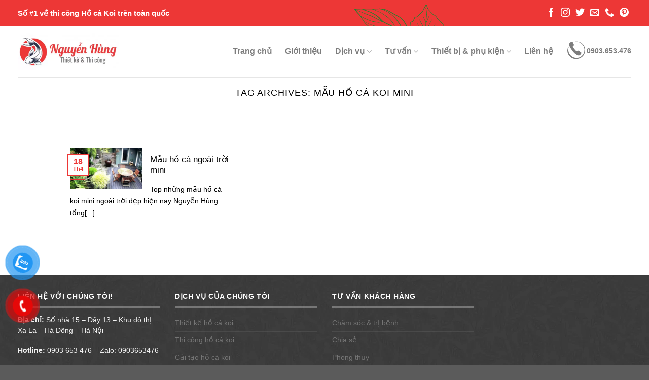

--- FILE ---
content_type: text/html; charset=UTF-8
request_url: https://hocakoinguyenhung.com/tag/mau-ho-ca-koi-mini
body_size: 22915
content:
<!DOCTYPE html>
<!--[if IE 9 ]> <html lang="vi" class="ie9 loading-site no-js"> <![endif]-->
<!--[if IE 8 ]> <html lang="vi" class="ie8 loading-site no-js"> <![endif]-->
<!--[if (gte IE 9)|!(IE)]><!--><html lang="vi" class="loading-site no-js"> <!--<![endif]-->
<head>
	<meta charset="UTF-8" />
	<link rel="profile" href="http://gmpg.org/xfn/11" />
	<link rel="pingback" href="https://hocakoinguyenhung.com/xmlrpc.php" />

	<script>(function(html){html.className = html.className.replace(/\bno-js\b/,'js')})(document.documentElement);</script>
<script>function loadAsync(e,t){var a,n=!1;a=document.createElement("script"),a.type="text/javascript",a.src=e,a.onreadystatechange=function(){n||this.readyState&&"complete"!=this.readyState||(n=!0,"function"==typeof t&&t())},a.onload=a.onreadystatechange,document.getElementsByTagName("head")[0].appendChild(a)}</script>
<meta name='robots' content='index, follow, max-image-preview:large, max-snippet:-1, max-video-preview:-1' />
<meta name="viewport" content="width=device-width, initial-scale=1, maximum-scale=1" />
	<!-- This site is optimized with the Yoast SEO Premium plugin v18.9 (Yoast SEO v21.1) - https://yoast.com/wordpress/plugins/seo/ -->
	<title>mẫu hồ cá koi mini</title>
	<link rel="canonical" href="https://hocakoinguyenhung.com/tag/mau-ho-ca-koi-mini" />
	<meta property="og:locale" content="vi_VN" />
	<meta property="og:type" content="article" />
	<meta property="og:title" content="Lưu trữ mẫu hồ cá koi mini" />
	<meta property="og:url" content="https://hocakoinguyenhung.com/tag/mau-ho-ca-koi-mini" />
	<meta property="og:site_name" content="Hồ cá Koi Nguyễn Hùng" />
	<meta property="og:image" content="https://hocakoinguyenhung.com/wp-content/uploads/2020/08/thiet-ke-ho-ca-koi-ngoai-troi-biet-thu.jpg" />
	<meta property="og:image:width" content="800" />
	<meta property="og:image:height" content="638" />
	<meta property="og:image:type" content="image/jpeg" />
	<meta name="twitter:card" content="summary_large_image" />
	<meta name="twitter:site" content="@thiet_ca" />
	<script type="application/ld+json" class="yoast-schema-graph">{"@context":"https://schema.org","@graph":[{"@type":"CollectionPage","@id":"https://hocakoinguyenhung.com/tag/mau-ho-ca-koi-mini","url":"https://hocakoinguyenhung.com/tag/mau-ho-ca-koi-mini","name":"mẫu hồ cá koi mini","isPartOf":{"@id":"https://hocakoinguyenhung.com/#website"},"primaryImageOfPage":{"@id":"https://hocakoinguyenhung.com/tag/mau-ho-ca-koi-mini#primaryimage"},"image":{"@id":"https://hocakoinguyenhung.com/tag/mau-ho-ca-koi-mini#primaryimage"},"thumbnailUrl":"https://hocakoinguyenhung.com/wp-content/uploads/2020/08/ho-ca-koi-2.4.jpg","breadcrumb":{"@id":"https://hocakoinguyenhung.com/tag/mau-ho-ca-koi-mini#breadcrumb"},"inLanguage":"vi"},{"@type":"ImageObject","inLanguage":"vi","@id":"https://hocakoinguyenhung.com/tag/mau-ho-ca-koi-mini#primaryimage","url":"https://hocakoinguyenhung.com/wp-content/uploads/2020/08/ho-ca-koi-2.4.jpg","contentUrl":"https://hocakoinguyenhung.com/wp-content/uploads/2020/08/ho-ca-koi-2.4.jpg","width":600,"height":400},{"@type":"BreadcrumbList","@id":"https://hocakoinguyenhung.com/tag/mau-ho-ca-koi-mini#breadcrumb","itemListElement":[{"@type":"ListItem","position":1,"name":"Trang chủ","item":"https://hocakoinguyenhung.com/"},{"@type":"ListItem","position":2,"name":"mẫu hồ cá koi mini"}]},{"@type":"WebSite","@id":"https://hocakoinguyenhung.com/#website","url":"https://hocakoinguyenhung.com/","name":"Hồ cá Koi Nguyễn Hùng","description":"Hồ cá Koi Nguyễn Hùng","publisher":{"@id":"https://hocakoinguyenhung.com/#organization"},"potentialAction":[{"@type":"SearchAction","target":{"@type":"EntryPoint","urlTemplate":"https://hocakoinguyenhung.com/?s={search_term_string}"},"query-input":"required name=search_term_string"}],"inLanguage":"vi"},{"@type":["Organization","Place"],"@id":"https://hocakoinguyenhung.com/#organization","name":"Nguyễn Hùng - thiết kế & thi công hồ cá koi","url":"https://hocakoinguyenhung.com/","logo":{"@id":"https://hocakoinguyenhung.com/tag/mau-ho-ca-koi-mini#local-main-organization-logo"},"image":{"@id":"https://hocakoinguyenhung.com/tag/mau-ho-ca-koi-mini#local-main-organization-logo"},"sameAs":["https://www.facebook.com/tuvanthietkethiconghocakoi","https://twitter.com/thiet_ca","https://www.linkedin.com/in/hocakoinguyenhung/","https://www.youtube.com/channel/UC-KGMuCpk1l57ku6mta2svA"],"geo":{"@type":"GeoCoordinates","latitude":"20.9762906","longitude":"105.78266515"},"openingHoursSpecification":[{"@type":"OpeningHoursSpecification","dayOfWeek":["Monday","Tuesday","Wednesday","Thursday","Friday","Saturday","Sunday"],"opens":"09:00","closes":"17:00"}]},{"@type":"ImageObject","inLanguage":"vi","@id":"https://hocakoinguyenhung.com/tag/mau-ho-ca-koi-mini#local-main-organization-logo","url":"https://hocakoinguyenhung.com/wp-content/uploads/2021/05/logo.jpg","contentUrl":"https://hocakoinguyenhung.com/wp-content/uploads/2021/05/logo.jpg","width":544,"height":195,"caption":"Nguyễn Hùng - thiết kế & thi công hồ cá koi"}]}</script>
	<meta name="geo.placename" content="Hà Nội" />
	<!-- / Yoast SEO Premium plugin. -->


<link rel='dns-prefetch' href='//cdn.jsdelivr.net' />
<link rel='dns-prefetch' href='//fonts.googleapis.com' />
<link rel="alternate" type="application/rss+xml" title="Dòng thông tin Hồ cá Koi Nguyễn Hùng &raquo;" href="https://hocakoinguyenhung.com/feed" />
<link rel="alternate" type="application/rss+xml" title="Dòng phản hồi Hồ cá Koi Nguyễn Hùng &raquo;" href="https://hocakoinguyenhung.com/comments/feed" />
<link rel="alternate" type="application/rss+xml" title="Dòng thông tin cho Thẻ Hồ cá Koi Nguyễn Hùng &raquo; mẫu hồ cá koi mini" href="https://hocakoinguyenhung.com/tag/mau-ho-ca-koi-mini/feed" />
<link rel="prefetch" href="https://hocakoinguyenhung.com/wp-content/themes/flatsome/assets/js/chunk.countup.fe2c1016.js" />
<link rel="prefetch" href="https://hocakoinguyenhung.com/wp-content/themes/flatsome/assets/js/chunk.sticky-sidebar.a58a6557.js" />
<link rel="prefetch" href="https://hocakoinguyenhung.com/wp-content/themes/flatsome/assets/js/chunk.tooltips.29144c1c.js" />
<link rel="prefetch" href="https://hocakoinguyenhung.com/wp-content/themes/flatsome/assets/js/chunk.vendors-popups.947eca5c.js" />
<link rel="prefetch" href="https://hocakoinguyenhung.com/wp-content/themes/flatsome/assets/js/chunk.vendors-slider.c7f2bd49.js" />
<style class="optimize_css_2" type="text/css" media="all">.sc_card{box-shadow:0 2px 2px 0 rgba(0,0,0,.16),0 0 0 1px rgba(0,0,0,.08);border-radius:4px;background:#fff;margin:2em auto;width:100%;overflow:hidden;padding:1em;box-sizing:border-box}.sc_card h1,.sc_card h2,.sc_card h3,.sc_card h4,.sc_card h5,.sc_card h6{font-size:1em;line-height:1.2em;margin:0 0 1em;font-weight:700}.sc_card p{font-size:1em}.sc_card p:last-child{margin-bottom:0}.sc_card p:empty{display:none;margin-bottom:0}.sc_card img{margin-bottom:1em}.sc_card .sc_row{display:grid;grid-template-columns:repeat(2,1fr);grid-column-gap:15px;margin-top:15px}.sc_card .sc_row--nogrid{grid-template-columns:1fr}.sc_card .sc_row--three-columns{grid-template-columns:repeat(3,1fr)}.sc_card .sc_margin-top-15{margin-top:15px}.sc_card .sc_company{display:grid;grid-template-columns:2fr 1fr;grid-column-gap:15px}.sc_card .sc_inner_grid{display:grid;grid-template-columns:2fr 1fr;grid-column-gap:15px}.sc_card .sc_company-logo-wrapper,.sc_card .sc_person-image-wrapper{height:auto;margin-top:15px;background:#fff;box-shadow:0 2px 2px rgba(0,0,0,.16),0 0 1px rgba(0,0,0,.08);border-radius:4px;max-width:100%;width:auto;overflow:hidden;margin-bottom:12px}.sc_card .sc_company-logo-wrapper img,.sc_card .sc_person-image-wrapper img{width:auto;height:auto;max-width:100%;margin:0}.sc_card .sc_grey-box{background:#f2f2f2;border-radius:4px;padding:16px}.sc_card .sc_grey-box .sc_box-label{font-style:normal;font-weight:600;font-size:14px;line-height:150%;text-transform:uppercase;color:#000;margin-bottom:12px}.sc_card .sc_input-group .sc_input-label{font-style:normal;font-weight:700;font-size:12px;line-height:150%;color:#000}.sc_card .wp-block-structured-content-person__colleague_url{font-size:.875em;word-break:break-word}@media (max-width:468px){.sc_card p{padding:0 1em 1em}}@media (min-width:469px){.sc_fs_faq__figure,.sc_profile-page__figure{float:right;margin-left:1em;margin-bottom:1em}.sc_fs_faq__figure a,.sc_profile-page__figure a{display:block}.sc_fs_faq__figure a img,.sc_profile-page__figure a img{margin-bottom:0}}@media (max-width:640px){.sc_card .sc_row{grid-template-columns:1fr;margin-top:0}.sc_card .sc_company{grid-template-columns:1fr}.sc_card .sc_grey-box{margin-top:15px}}.w-100{width:100%}i.mce-ico.mce-i-structured-content{background-image:url([data-uri])!important;background-size:85%;background-repeat:no-repeat;background-position:center;margin-right:4px}.mce-window.mce-container.mce-sc_panel .mce-container-body.mce-abs-layout{overflow:hidden}.entry-content .sc_fs_faq summary:focus,.sc_fs_faq summary:focus{outline:none}.entry-content .sc_fs_faq summary *,.sc_fs_faq summary *{margin:0;display:inline;padding:0}.entry-content .sc_fs_faq summary+div,.sc_fs_faq summary+div{overflow:hidden}.entry-content .sc_fs_faq summary+div img,.sc_fs_faq summary+div img{margin-top:0}.sc_fs_card__animate{padding:0}.sc_fs_card__animate .sc_fs_faq__content{padding:0 1em 1em}.sc_fs_card__animate .sc_fs_faq__content>*:first-child{margin-top:0}.sc_fs_card__animate summary{display:block;cursor:pointer;position:relative;padding:1em 1em 1em 2em}.sc_fs_card__animate summary:before{content:"";position:absolute;top:1.5em;left:1em;transform:rotate(0);transform-origin:.2rem 50%;transition:0.25s transform ease;border:.4rem solid transparent;border-left-color:inherit}.sc_fs_card__animate[open]>summary:before{transform:rotate(90deg)}.sc_business-logo-wrapper,.sc_business-image-wrapper{margin:0}.sc_recipe .sc_recipe__head{display:grid;grid-template-columns:1.5fr 1fr;gap:1em}@media (max-width:767px){.sc_recipe .sc_recipe__head{grid-template-columns:1fr}}.sc_recipe h1,.sc_recipe h2,.sc_recipe h3,.sc_recipe h4,.sc_recipe h5,.sc_recipe h6{font-size:2em;margin-bottom:.5em}.sc_recipe .sc_recipe__head--figure{margin:0}.sc_recipe .sc_recipe__head--figure img{width:100%;max-width:100%;height:auto;margin:0}.sc_recipe .sc_recipe__print{margin:1em 0}.sc_recipe .sc_recipe__print .sc_recipe__printButton{background-color:#000;color:#fff;border-radius:4px;padding:12px;font-size:16px;border:none;position:relative;cursor:pointer;width:100%;display:block;text-align:center}.sc_recipe .sc_recipe__divider{margin:1.5em 0;border:none;border-bottom:1px solid #ddd}.sc_recipe .sc_recipe__times,.sc_recipe .sc_recipe__meta{display:grid;grid-template-columns:repeat(3,1fr);gap:1em;text-align:center}@media (max-width:767px){.sc_recipe .sc_recipe__times,.sc_recipe .sc_recipe__meta{grid-template-columns:1fr}}.sc_recipe .sc_recipe__times--label,.sc_recipe .sc_recipe__meta--label{display:block;font-weight:700;margin-bottom:.75em}.sc_recipe .sc_recipe__instructions--figure{margin:.5em 0 1em 0;line-height:0}.sc_recipe .sc_recipe__instructions--figure img{width:auto;height:auto;max-width:100%;margin:0}.sc_recipe .sc_recipe__ingredients--checklist{list-style:none!important;padding:0!important;margin:0 0 1em 0!important}.sc_recipe .sc_recipe__ingredients--checklist li{margin-bottom:.5em;position:relative;padding-left:0}.sc_recipe .sc_recipe__ingredients--checklist li input[type=checkbox]{display:none}.sc_recipe .sc_recipe__ingredients--checklist li input[type=checkbox]:checked+label:before{border-color:#000;background-image:url([data-uri]);background-size:70%;background-repeat:no-repeat;background-position:center}.sc_recipe .sc_recipe__ingredients--checklist li label{cursor:pointer;display:inline-block;margin:0;padding-left:1.5em;position:relative}.sc_recipe .sc_recipe__ingredients--checklist li label:before{content:"";display:block;width:1em;height:1em;border:1px solid #ddd;border-radius:50%;position:absolute;left:0;top:50%;transform:translateY(-50%)}.sc_recipe .sc_recipe__video--oembed{aspect-ratio:16/9;width:auto;max-width:100%;height:auto;max-height:100%;padding-top:56.25%}.sc_recipe .sc_recipe__video--oembed>iframe{display:block;width:100%;height:100%;position:absolute;left:0;top:0}@supports (aspect-ratio:16/9){.sc_recipe .sc_recipe__video--oembed{padding-top:0!important}.sc_recipe .sc_recipe__video--oembed>iframe{position:static}}.sc_recipe .sc_recipe__video video{width:100%;height:auto}.sc_recipe .sc_recipe__nutrition--heading,.sc_recipe .sc_recipe__video--heading,.sc_recipe .sc_recipe__instructions--heading,.sc_recipe .sc_recipe__ingredients--heading{font-size:1.125em;margin-bottom:.5em;font-weight:bolder}.sc_card .has-wpsc-lightbox{cursor:zoom-in}body.hidden-scroll{overflow:hidden}.sl-overlay{position:fixed;left:0;right:0;top:0;bottom:0;background:#fff;display:none;z-index:1035}.sl-wrapper{z-index:1040;width:100%;height:100%;left:0;top:0;position:fixed}.sl-wrapper *{box-sizing:border-box}.sl-wrapper button{border:0 none;background:transparent;font-size:28px;padding:0;cursor:pointer}.sl-wrapper button:hover{opacity:.7}.sl-wrapper .sl-close{display:none;position:fixed;right:30px;top:30px;z-index:10060;margin-top:-14px;margin-right:-14px;height:44px;width:44px;line-height:44px;font-family:Arial,Baskerville,monospace;color:#000;font-size:3rem}.sl-wrapper .sl-counter{display:none;position:fixed;top:30px;left:30px;z-index:10060;color:#000;font-size:1rem}.sl-wrapper .sl-download{display:none;position:fixed;bottom:5px;width:100%;text-align:center;z-index:10060;color:#fff;font-size:1rem}.sl-wrapper .sl-download a{color:#fff}.sl-wrapper .sl-navigation{width:100%;display:none}.sl-wrapper .sl-navigation button{position:fixed;top:50%;margin-top:-22px;height:44px;width:22px;line-height:44px;text-align:center;display:block;z-index:10060;font-family:Arial,Baskerville,monospace;color:#000}.sl-wrapper .sl-navigation button.sl-next{right:5px;font-size:2rem}.sl-wrapper .sl-navigation button.sl-prev{left:5px;font-size:2rem}@media (min-width:35.5em){.sl-wrapper .sl-navigation button{width:44px}.sl-wrapper .sl-navigation button.sl-next{right:10px;font-size:3rem}.sl-wrapper .sl-navigation button.sl-prev{left:10px;font-size:3rem}}@media (min-width:50em){.sl-wrapper .sl-navigation button{width:44px}.sl-wrapper .sl-navigation button.sl-next{right:20px;font-size:3rem}.sl-wrapper .sl-navigation button.sl-prev{left:20px;font-size:3rem}}.sl-wrapper.sl-dir-rtl .sl-navigation{direction:ltr}.sl-wrapper .sl-image{position:fixed;-ms-touch-action:none;touch-action:none;z-index:10000}.sl-wrapper .sl-image img{margin:0;padding:0;display:block;border:0 none;width:100%;height:auto}@media (min-width:35.5em){.sl-wrapper .sl-image img{border:0 none}}@media (min-width:50em){.sl-wrapper .sl-image img{border:0 none}}.sl-wrapper .sl-image iframe{background:#000;border:0 none}@media (min-width:35.5em){.sl-wrapper .sl-image iframe{border:0 none}}@media (min-width:50em){.sl-wrapper .sl-image iframe{border:0 none}}.sl-wrapper .sl-image .sl-caption{display:none;padding:10px;color:#fff;background:rgba(0,0,0,.8);font-size:1rem;position:absolute;bottom:0;left:0;right:0}.sl-wrapper .sl-image .sl-caption.pos-top{bottom:auto;top:0}.sl-wrapper .sl-image .sl-caption.pos-outside{bottom:auto}.sl-spinner{display:none;border:5px solid #333;border-radius:40px;height:40px;left:50%;margin:-20px 0 0 -20px;opacity:0;position:fixed;top:50%;width:40px;z-index:1007;-webkit-animation:pulsate 1s ease-out infinite;-moz-animation:pulsate 1s ease-out infinite;-ms-animation:pulsate 1s ease-out infinite;-o-animation:pulsate 1s ease-out infinite;animation:pulsate 1s ease-out infinite}.sl-scrollbar-measure{position:absolute;top:-9999px;width:50px;height:50px;overflow:scroll}.sl-transition{transition:-moz-transform ease 200ms;transition:-ms-transform ease 200ms;transition:-o-transform ease 200ms;transition:-webkit-transform ease 200ms;transition:transform ease 200ms}@-webkit-keyframes pulsate{0%{transform:scale(.1);opacity:0}50%{opacity:1}100%{transform:scale(1.2);opacity:0}}@keyframes pulsate{0%{transform:scale(.1);opacity:0}50%{opacity:1}100%{transform:scale(1.2);opacity:0}}@-moz-keyframes pulsate{0%{transform:scale(.1);opacity:0}50%{opacity:1}100%{transform:scale(1.2);opacity:0}}@-o-keyframes pulsate{0%{transform:scale(.1);opacity:0}50%{opacity:1}100%{transform:scale(1.2);opacity:0}}@-ms-keyframes pulsate{0%{transform:scale(.1);opacity:0}50%{opacity:1}100%{transform:scale(1.2);opacity:0}}</style>
<style class="optimize_css_2" type="text/css" media="all">/*! This file is auto-generated */
.wp-block-button__link{color:#fff;background-color:#32373c;border-radius:9999px;box-shadow:none;text-decoration:none;padding:calc(.667em + 2px) calc(1.333em + 2px);font-size:1.125em}</style>
<style class="optimize_css_2" type="text/css" media="all">.wpcf7 .screen-reader-response{position:absolute;overflow:hidden;clip:rect(1px,1px,1px,1px);clip-path:inset(50%);height:1px;width:1px;margin:-1px;padding:0;border:0;word-wrap:normal!important}.wpcf7 form .wpcf7-response-output{margin:2em .5em 1em;padding:.2em 1em;border:2px solid #00a0d2}.wpcf7 form.init .wpcf7-response-output,.wpcf7 form.resetting .wpcf7-response-output,.wpcf7 form.submitting .wpcf7-response-output{display:none}.wpcf7 form.sent .wpcf7-response-output{border-color:#46b450}.wpcf7 form.failed .wpcf7-response-output,.wpcf7 form.aborted .wpcf7-response-output{border-color:#dc3232}.wpcf7 form.spam .wpcf7-response-output{border-color:#f56e28}.wpcf7 form.invalid .wpcf7-response-output,.wpcf7 form.unaccepted .wpcf7-response-output,.wpcf7 form.payment-required .wpcf7-response-output{border-color:#ffb900}.wpcf7-form-control-wrap{position:relative}.wpcf7-not-valid-tip{color:#dc3232;font-size:1em;font-weight:400;display:block}.use-floating-validation-tip .wpcf7-not-valid-tip{position:relative;top:-2ex;left:1em;z-index:100;border:1px solid #dc3232;background:#fff;padding:.2em .8em;width:24em}.wpcf7-list-item{display:inline-block;margin:0 0 0 1em}.wpcf7-list-item-label::before,.wpcf7-list-item-label::after{content:" "}.wpcf7-spinner{visibility:hidden;display:inline-block;background-color:#23282d;opacity:.75;width:24px;height:24px;border:none;border-radius:100%;padding:0;margin:0 24px;position:relative}form.submitting .wpcf7-spinner{visibility:visible}.wpcf7-spinner::before{content:'';position:absolute;background-color:#fbfbfc;top:4px;left:4px;width:6px;height:6px;border:none;border-radius:100%;transform-origin:8px 8px;animation-name:spin;animation-duration:1000ms;animation-timing-function:linear;animation-iteration-count:infinite}@media (prefers-reduced-motion:reduce){.wpcf7-spinner::before{animation-name:blink;animation-duration:2000ms}}@keyframes spin{from{transform:rotate(0deg)}to{transform:rotate(360deg)}}@keyframes blink{from{opacity:0}50%{opacity:1}to{opacity:0}}.wpcf7 input[type="file"]{cursor:pointer}.wpcf7 input[type="file"]:disabled{cursor:default}.wpcf7 .wpcf7-submit:disabled{cursor:not-allowed}.wpcf7 input[type="url"],.wpcf7 input[type="email"],.wpcf7 input[type="tel"]{direction:ltr}.wpcf7-reflection>output{display:list-item;list-style:none}.wpcf7-reflection>output[hidden]{display:none}</style>
<style class="optimize_css_2" type="text/css" media="all">#button-contact-vr{position:fixed;bottom:0;z-index:99999}#button-contact-vr .button-contact{position:relative;margin-top:-5px}#button-contact-vr .button-contact .phone-vr{position:relative;visibility:visible;background-color:transparent;width:90px;height:90px;cursor:pointer;z-index:11;-webkit-backface-visibility:hidden;-webkit-transform:translateZ(0);transition:visibility .5s;left:0;bottom:0;display:block}.phone-vr-circle-fill{width:65px;height:65px;top:12px;left:12px;position:absolute;box-shadow:0 0 0 0 #c31d1d;background-color:rgba(230,8,8,.7);border-radius:50%;border:2px solid transparent;-webkit-animation:phone-vr-circle-fill 2.3s infinite ease-in-out;animation:phone-vr-circle-fill 2.3s infinite ease-in-out;transition:all .5s;-webkit-transform-origin:50% 50%;-ms-transform-origin:50% 50%;transform-origin:50% 50%;-webkit-animuiion:zoom 1.3s infinite;animation:zoom 1.3s infinite}.phone-vr-img-circle{background-color:#e60808;width:40px;height:40px;line-height:40px;top:25px;left:25px;position:absolute;border-radius:50%;overflow:hidden;display:flex;justify-content:center;-webkit-animation:phonering-alo-circle-img-anim 1s infinite ease-in-out;animation:phone-vr-circle-fill 1s infinite ease-in-out}.phone-vr-img-circle a{display:block;line-height:37px}.phone-vr-img-circle img{max-height:25px;max-width:27px;position:absolute;top:50%;left:50%;transform:translate(-50%,-50%);-moz-transform:translate(-50%,-50%);-webkit-transform:translate(-50%,-50%);-o-transform:translate(-50%,-50%)}#instagram-vr .phone-vr-circle-fill{background:rgb(17,143,253);background:linear-gradient(160deg,rgba(17,143,253,1) 20%,rgba(188,60,218,1) 50%,rgba(253,223,5,1) 80%);background-size:contain;box-shadow:0 0 0 0 #c840c9;background-color:rgb(79 103 254);border:0}#instagram-vr .phone-vr-img-circle{background:transparent}#telegram-vr .phone-vr-circle-fill{box-shadow:0 0 0 0 #2c9fd8;background-color:rgb(44 159 216 / 74%)}#telegram-vr .phone-vr-img-circle{background:#2c9fd8}@-webkit-keyframes phone-vr-circle-fill{0%{-webkit-transform:rotate(0) scale(1) skew(1deg)}10%{-webkit-transform:rotate(-25deg) scale(1) skew(1deg)}20%{-webkit-transform:rotate(25deg) scale(1) skew(1deg)}30%{-webkit-transform:rotate(-25deg) scale(1) skew(1deg)}40%{-webkit-transform:rotate(25deg) scale(1) skew(1deg)}50%{-webkit-transform:rotate(0) scale(1) skew(1deg)}100%{-webkit-transform:rotate(0) scale(1) skew(1deg)}}@-webkit-keyframes zoom{0%{transform:scale(.9)}70%{transform:scale(1);box-shadow:0 0 0 15px transparent}100%{transform:scale(.9);box-shadow:0 0 0 0 transparent}}@keyframes zoom{0%{transform:scale(.9)}70%{transform:scale(1);box-shadow:0 0 0 15px transparent}100%{transform:scale(.9);box-shadow:0 0 0 0 transparent}}.phone-bar a{position:absolute;margin-top:-65px;left:30px;z-index:-1;color:#fff;font-size:16px;padding:7px 15px 7px 50px;border-radius:100px;white-space:nowrap}.phone-bar a:hover{opacity:.8;color:#fff}@media(max-width:736px){.phone-bar{display:none}}#zalo-vr .phone-vr-circle-fill{box-shadow:0 0 0 0 #2196F3;background-color:rgba(33,150,243,.7)}#zalo-vr .phone-vr-img-circle{background-color:#2196F3}#viber-vr .phone-vr-circle-fill{box-shadow:0 0 0 0 #714497;background-color:rgba(113,68,151,.8)}#viber-vr .phone-vr-img-circle{background-color:#714497}#contact-vr .phone-vr-circle-fill{box-shadow:0 0 0 0 #2196F3;background-color:rgba(33,150,243,.7)}#contact-vr .phone-vr-img-circle{background-color:#2196F3}div#whatsapp-vr .phone-vr .phone-vr-circle-fill{box-shadow:0 0 0 0 #1fd744;background-color:rgb(35 217 72 / 70%)}div#whatsapp-vr .phone-vr .phone-vr-img-circle{background:#1cd741}div#whatsapp-vr .phone-vr .phone-vr-img-circle img{max-width:100%;max-height:100%;border-radius:50%}#fanpage-vr img{max-width:35px;max-height:35px}#fanpage-vr .phone-vr-img-circle{background-color:#1877f2}#fanpage-vr .phone-vr-circle-fill{box-shadow:0 0 0 0 rgb(24 119 242 / 65%);background-color:rgb(24 119 242 / 70%)}#gom-all-in-one .button-contact{transition:1.6s all;-moz-transition:1.6s all;-webkit-transition:1.6s all}#button-contact-vr.active #gom-all-in-one .button-contact{margin-left:-100%}#all-in-one-vr .phone-bar{position:absolute;top:50%;transform:translateY(-50%);left:100%;color:#fff;padding:5px 15px 5px 48px;border-radius:50px;margin-left:-64px;width:max-content;cursor:pointer}#popup-showroom-vr,div#popup-form-contact-vr{display:none}#popup-showroom-vr.active,div#popup-form-contact-vr.active{display:block;position:fixed;width:100%;height:100vh;top:0;left:0;z-index:99999}.bg-popup-vr{position:absolute;left:0;top:0;background:rgb(51 51 51 / 50%);width:100%;height:100vh}.content-popup-vr{background:#fff;position:absolute;left:50%;top:50%;transform:translate(-50%,-50%);width:95%;border-radius:5px;box-shadow:0 0 14px 5px rgb(0 0 0 / 49%);max-width:600px;display:flex}.content-popup-vr input,.content-popup-vr textarea{width:100%;max-height:100px;min-height:38px;border:1px solid #b1b1b1;margin-bottom:10px;padding:0 7px;background:#fff}.content-popup-vr label{width:100%}.content-popup-vr input.wpcf7-form-control.wpcf7-submit{max-width:fit-content;padding:5px 32px 2px;background:#2196f3;border:0;color:#fff;font-size:16px;border-radius:5px;margin:10px auto 0;display:block;box-shadow:0 0 5px 1px rgb(0 0 0 / 29%);font-weight:400;min-height:auto;line-height:30px}.content-popup-vr input.wpcf7-form-control.wpcf7-submit:hover{opacity:.7}.content-popup-vr .close-popup-vr{font-family:sans-serif;width:23px;height:23px;background:#000;position:absolute;top:-10px;right:-10px;color:#fff;text-align:center;line-height:23px;font-size:17px;border-radius:50%;cursor:pointer}.content-popup-vr .close-popup-vr:hover{background:#b50000}.content-popup-vr .content-popup-div-vr{width:100%;padding:25px}.content-popup-vr .content-popup-img-vr{width:100%;max-width:45%;border-radius:10px 0 0 10px;overflow:hidden}#loco-top,#loco-bottom{display:block}#loco-top .content-popup-img-vr,div#popup-form-contact-vr #loco-bottom .content-popup-img-vr{max-width:100%;text-align:center}#contact-showroom.no-event a{pointer-events:none}.content-popup-vr .content-popup-div-vr ul{color:#333;list-style:none;font-size:15px}@media(max-width:673px){div#popup-form-contact-vr .content-popup-vr{display:block}div#popup-form-contact-vr .content-popup-vr .content-popup-img-vr{max-width:100%;display:none}}#ftiktok-vr .phone-vr-img-circle{background-color:#020202}#tiktok-vr .phone-vr-circle-fill{box-shadow:0 0 0 0 rgb(2 2 2 / 55%);background-color:rgb(2 2 2 / 60%)}#tiktok-vr .phone-vr-img-circle img{max-width:90%;max-height:90%}#tiktok-vr .phone-vr-img-circle{background:#020202}#messenger-vr .phone-vr-circle-fill{box-shadow:0 0 0 0 #6a4ffe;background-color:rgb(106 79 254 / 50%)}#messenger-vr .phone-vr-img-circle{background-color:#6a4ffe}#messenger-vr .phone-vr-img-circle img{max-width:100%;max-height:100%}</style>
<style class="optimize_css_2" type="text/css" media="all">#ez-toc-container{background:#f9f9f9;border:1px solid #aaa;border-radius:4px;-webkit-box-shadow:0 1px 1px rgba(0,0,0,.05);box-shadow:0 1px 1px rgba(0,0,0,.05);display:table;margin-bottom:1em;padding:10px 20px 10px 10px;position:relative;width:auto}div.ez-toc-widget-container{padding:0;position:relative}#ez-toc-container.ez-toc-light-blue{background:#edf6ff}#ez-toc-container.ez-toc-white{background:#fff}#ez-toc-container.ez-toc-black{background:#000}#ez-toc-container.ez-toc-transparent{background:none}div.ez-toc-widget-container ul{display:block}div.ez-toc-widget-container li{border:none;padding:0}div.ez-toc-widget-container ul.ez-toc-list{padding:10px}#ez-toc-container ul ul,.ez-toc div.ez-toc-widget-container ul ul{margin-left:1.5em}#ez-toc-container li,#ez-toc-container ul{padding:0}#ez-toc-container li,#ez-toc-container ul,#ez-toc-container ul li,div.ez-toc-widget-container,div.ez-toc-widget-container li{background:0 0;list-style:none;line-height:1.6;margin:0;overflow:hidden;z-index:1}#ez-toc-container .ez-toc-title{text-align:left;line-height:1.45;margin:0;padding:0}.ez-toc-title-container{display:table;width:100%}.ez-toc-title,.ez-toc-title-toggle{display:inline;text-align:left;vertical-align:middle}.ez-toc-btn,.ez-toc-glyphicon{display:inline-block;font-weight:400}#ez-toc-container.ez-toc-black a,#ez-toc-container.ez-toc-black a:visited,#ez-toc-container.ez-toc-black p.ez-toc-title{color:#fff}#ez-toc-container div.ez-toc-title-container+ul.ez-toc-list{margin-top:1em}.ez-toc-wrap-left{margin:0 auto 1em 0!important}.ez-toc-wrap-left-text{float:left}.ez-toc-wrap-right{margin:0 0 1em auto!important}.ez-toc-wrap-right-text{float:right}#ez-toc-container a{color:#444;box-shadow:none;text-decoration:none;text-shadow:none;display:inline-flex;align-items:stretch;flex-wrap:nowrap}#ez-toc-container a:visited{color:#9f9f9f}#ez-toc-container a:hover{text-decoration:underline}#ez-toc-container a.ez-toc-toggle{display:flex;align-items:center}.ez-toc-widget-container ul.ez-toc-list li::before{content:' ';position:absolute;left:0;right:0;height:30px;line-height:30px;z-index:-1}.ez-toc-widget-container ul.ez-toc-list li.active{background-color:#ededed}.ez-toc-widget-container li.active>a{font-weight:900}.ez-toc-btn{padding:6px 12px;margin-bottom:0;font-size:14px;line-height:1.428571429;text-align:center;white-space:nowrap;vertical-align:middle;cursor:pointer;background-image:none;border:1px solid transparent;border-radius:4px;-webkit-user-select:none;-moz-user-select:none;-ms-user-select:none;-o-user-select:none;user-select:none}.ez-toc-btn:focus{outline:#333 dotted thin;outline:-webkit-focus-ring-color auto 5px;outline-offset:-2px}.ez-toc-btn:focus,.ez-toc-btn:hover{color:#333;text-decoration:none}.ez-toc-btn.active,.ez-toc-btn:active{background-image:none;outline:0;-webkit-box-shadow:inset 0 3px 5px rgba(0,0,0,.125);box-shadow:inset 0 3px 5px rgba(0,0,0,.125)}.ez-toc-btn-default{color:#333;background-color:#fff;-webkit-box-shadow:inset 0 1px 0 rgba(255,255,255,.15),0 1px 1px rgba(0,0,0,.075);box-shadow:inset 0 1px 0 rgba(255,255,255,.15),0 1px 1px rgba(0,0,0,.075);text-shadow:0 1px 0 #fff;background-image:-webkit-gradient(linear,left 0,left 100%,from(#fff),to(#e0e0e0));background-image:-webkit-linear-gradient(top,#fff 0,#e0e0e0 100%);background-image:-moz-linear-gradient(top,#fff 0,#e0e0e0 100%);background-image:linear-gradient(to bottom,#fff 0,#e0e0e0 100%);background-repeat:repeat-x;border-color:#ccc}.ez-toc-btn-default.active,.ez-toc-btn-default:active,.ez-toc-btn-default:focus,.ez-toc-btn-default:hover{color:#333;background-color:#ebebeb;border-color:#adadad}.ez-toc-btn-default.active,.ez-toc-btn-default:active{background-image:none;background-color:#e0e0e0;border-color:#dbdbdb}.ez-toc-btn-sm,.ez-toc-btn-xs{padding:5px 10px;font-size:12px;line-height:1.5;border-radius:3px}.ez-toc-btn-xs{padding:1px 5px}.ez-toc-btn-default:active{-webkit-box-shadow:inset 0 3px 5px rgba(0,0,0,.125);box-shadow:inset 0 3px 5px rgba(0,0,0,.125)}.btn.active,.ez-toc-btn:active{background-image:none}.ez-toc-btn-default:focus,.ez-toc-btn-default:hover{background-color:#e0e0e0;background-position:0 -15px}.ez-toc-pull-right{float:right!important;margin-left:10px}#ez-toc-container label.cssicon,#ez-toc-widget-container label.cssicon{height:30px}.ez-toc-glyphicon{position:relative;top:1px;font-family:'Glyphicons Halflings';-webkit-font-smoothing:antialiased;font-style:normal;line-height:1;-moz-osx-font-smoothing:grayscale}.ez-toc-glyphicon:empty{width:1em}.ez-toc-toggle i.ez-toc-glyphicon,label.cssicon .ez-toc-glyphicon:empty{font-size:16px;margin-left:2px}#ez-toc-container input,.ez-toc-toggle #item{position:absolute;left:-999em}#ez-toc-container input[type=checkbox]:checked+nav,#ez-toc-widget-container input[type=checkbox]:checked+nav{opacity:0;max-height:0;border:none;display:none}#ez-toc-container .ez-toc-js-icon-con,#ez-toc-container label{position:relative;cursor:pointer;display:initial}#ez-toc-container .ez-toc-js-icon-con,#ez-toc-container .ez-toc-toggle label,.ez-toc-cssicon{float:right;position:relative;font-size:16px;padding:0;border:1px solid #999191;border-radius:5px;cursor:pointer;left:10px;width:35px}div#ez-toc-container .ez-toc-title{display:initial}.ez-toc-wrap-center{margin:0 auto 1em!important}#ez-toc-container a.ez-toc-toggle{color:#444;background:inherit;border:inherit}#ez-toc-container .eztoc-toggle-hide-by-default,.eztoc-hide,label.cssiconcheckbox{display:none}.ez-toc-widget-container ul li a{padding-left:10px;display:inline-flex;align-items:stretch;flex-wrap:nowrap}.ez-toc-widget-container ul.ez-toc-list li{height:auto!important}.ez-toc-icon-toggle-span{display:flex;align-items:center;width:35px;height:30px;justify-content:center;direction:ltr}.eztoc_no_heading_found{background-color:#ff0;padding-left:10px}.term-description .ez-toc-title-container p:nth-child(2){width:50px;float:right;margin:0}</style>
<style class="optimize_css_4" type="text/css" media="all">div#ez-toc-container .ez-toc-title{font-size:120%}div#ez-toc-container .ez-toc-title{font-weight:500}div#ez-toc-container ul li,div#ez-toc-container ul li a{font-size:95%}div#ez-toc-container ul li,div#ez-toc-container ul li a{font-weight:500}div#ez-toc-container nav ul ul li{font-size:90%}.ez-toc-box-title{font-weight:700;margin-bottom:10px;text-align:center;text-transform:uppercase;letter-spacing:1px;color:#666;padding-bottom:5px;position:absolute;top:-4%;left:5%;background-color:inherit;transition:top 0.3s ease}.ez-toc-box-title.toc-closed{top:-25%}</style>
<style class="optimize_css_4" type="text/css" media="all">.ez-toc-container-direction{direction:ltr}.ez-toc-counter ul{direction:ltr;counter-reset:item}.ez-toc-counter nav ul li a::before{content:counter(item,numeric) '. ';margin-right:.2em;counter-increment:item;flex-grow:0;flex-shrink:0;float:left}.ez-toc-widget-direction{direction:ltr}.ez-toc-widget-container ul{direction:ltr;counter-reset:item}.ez-toc-widget-container nav ul li a::before{content:counter(item,numeric) '. ';margin-right:.2em;counter-increment:item;flex-grow:0;flex-shrink:0;float:left}</style>
<style id='ez-toc-inline-css' type='text/css'>
div#ez-toc-container .ez-toc-title {font-size: 120%;}div#ez-toc-container .ez-toc-title {font-weight: 500;}div#ez-toc-container ul li , div#ez-toc-container ul li a {font-size: 95%;}div#ez-toc-container ul li , div#ez-toc-container ul li a {font-weight: 500;}div#ez-toc-container nav ul ul li {font-size: 90%;}.ez-toc-box-title {font-weight: bold; margin-bottom: 10px; text-align: center; text-transform: uppercase; letter-spacing: 1px; color: #666; padding-bottom: 5px;position:absolute;top:-4%;left:5%;background-color: inherit;transition: top 0.3s ease;}.ez-toc-box-title.toc-closed {top:-25%;}
.ez-toc-container-direction {direction: ltr;}.ez-toc-counter ul {direction: ltr;counter-reset: item ;}.ez-toc-counter nav ul li a::before {content: counter(item, numeric) '. ';margin-right: .2em; counter-increment: item;flex-grow: 0;flex-shrink: 0;float: left; }.ez-toc-widget-direction {direction: ltr;}.ez-toc-widget-container ul {direction: ltr;counter-reset: item ;}.ez-toc-widget-container nav ul li a::before {content: counter(item, numeric) '. ';margin-right: .2em; counter-increment: item;flex-grow: 0;flex-shrink: 0;float: left; }
</style>
<style class="optimize_css_2" type="text/css" media="all">@media screen and (max-width:549px){body{font-size:110%!important}}blockquote{font-size:1em!important;background:#d26e4b14!important;padding:15px 15px 5px!important}.page-inner ul,.page-inner ol{padding-left:30px}.chuky{border:2px dashed #22B305;margin-top:10px;margin-bottom:10px;background:#fff6f6;border-radius:4px;padding:10px}.recent-blog-posts a{text-transform:capitalize!important}.recent-blog-posts-li span.post_comments{display:none}.header-nav-main>li>a::after{background-color:#2a7d2e;content:'';display:block;position:relative;top:5px;height:2px;width:1%;opacity:0;-webkit-transition:all 0.3s linear 0s;transition:all 0.3s linear 0s}.header-nav-main>li>a:hover::after{width:100%;opacity:1;-webkit-transition:all 0.3s linear 0s;transition:all 0.3s linear 0s}.sec1 i{font-size:35px;padding-bottom:20px}.sec1 .col-shadow .col-inner{box-shadow:0 5px 30px 0 rgba(0,0,0,.05)}.dark,.dark p,.dark td,ul#menu-dich-vu,ul#menu-tu-van{color:#757575;font-size:.85rem}.footer-widgets span.widget-title{color:#fff}.button.is-underline:before{background-color:#2a7d2e;opacity:1;left:0%}.sec1 .col-inner li{margin-bottom:0em}.row-white{background:#fff}.row-white .col{padding:0 9.8px 0 0}.row-white{background:#fff url(https://hocakoinguyenhung.com/wp-content/uploads/2020/07/leaf-left-bg-01.svg) no-repeat top left;background-attachment:scroll;background-size:contain}.row-st-1 a.button{margin-left:15px}.flickity-page-dots{bottom:-30px}.flickity-page-dots .dot.is-selected{background-color:#2a7d2e;border:3px solid #2a7d2e}.flickity-page-dots .dot{border:3px solid #2a7d2e!important}.row-mg{margin-top:70px!important}.row-white-1{background:#fff;box-shadow:0 5px 30px 0 rgba(0,0,0,.05);margin-bottom:0}.footer-style a.plain{color:#2a7d2e}#top-bar{background:url(https://hocakoinguyenhung.com/wp-content/uploads/2020/08/Top-bar-leafs-green.svg) no-repeat 100% 0%}.page-id-193 .gallery-style .large-columns-5{max-width:100%!important}.page-id-193 .count-up{font-size:45px;line-height:1.2em}.page-id-193 .number{color:#2a7d2e}.step-style:after{content:'1'}.step-style1:after{content:'2'}.step-style2:after{content:'3'}.step-style:after,.step-style1:after,.step-style2:after{font-size:250px;opacity:.1;position:absolute;top:-100%;left:25%}input[type='submit']:not(.is-form){background-color:#2a7d2e;padding:5px 60px;border-radius:99px}.is-divider{height:3px;display:block;background-color:rgb(24 167 31);margin:1em 0 1em;width:100%;max-width:30px}.absolute-footer{display:none}.top-bar-nav .html .social-icons{font-size:1.5em}.blog-single .entry-content p,.vina .taxonomy-description p{text-align:justify}.blog-featured-title .bg-top{background:url(https://hocakoinguyenhung.com/wp-content/uploads/2020/08/Banners-05.jpg)!important}.archive-page-header{margin-top:-10px;height:90px}.catagory-header-style{padding-top:55px}.catagory-header-style h1{font-size:35px}.blog-archive .flickity-viewport{display:none}.wp-admin .description.column-description{display:-webkit-box;max-width:100%;height:55px;margin:0 auto;font-size:14px;line-height:1;-webkit-line-clamp:3;-webkit-box-orient:vertical;overflow:hidden;text-overflow:ellipsis}.blog-archive .box-image{width:50%;float:left;padding-right:15px}.blog-single .entry-content{padding-top:0;padding-bottom:1.5em}.entry-header-text{padding:0}.blog-single .entry-meta{text-transform:none;font-size:14px;letter-spacing:0;color:gray;border-top:1px solid #e2e2e2;border-bottom:1px solid #e2e2e2;padding:10px;background:#f9f9f9}.danh-muc{margin-bottom:15px}.danh-muc span.title,.the-tim-kiem span.title{border-radius:4px;background:#126e32;padding:4px 10px;color:#fff;margin-right:5px}.danh-muc a,.the-tim-kiem a{line-height:32px;border-radius:4px;margin-bottom:10px;padding:4px 10px;background:#dedede;color:#464646}.danh-muc a:hover,.the-tim-kiem a:hover{background:#6dca19;color:#fff}.bai-viet-lien-quan{margin-top:15px}.bai-viet-lien-quan h3{font-size:19px;color:#000}.bai-viet-lien-quan ul{margin-bottom:0;display:inline-block;width:100%}.bai-viet-lien-quan ul li{list-style:none;width:50%;color:graytext;float:left;padding-left:4px;padding-right:5px;position:relative}.bai-viet-lien-quan ul li .box-image img{height:120px;border-radius:4px;object-fit:cover;object-position:center;float:left}.bai-viet-lien-quan h4{font-size:15px;color:#000;line-height:19px;padding-top:7px;padding-left:15px;height:64px;overflow:hidden}.bai-viet-lien-quan ul li .post-title-relates{float:left}.bai-viet-lien-quan ul li .box-image{float:left}.entry-title:first-letter{text-transform:capitalize}#customers td,#customers th{border:1px solid #ddd;padding:8px}#customers tr:nth-child(even){background-color:#f2f2f2}#customers th{padding-top:12px;padding-bottom:12px;text-align:center;background-color:#ec3837;color:#fff}.widget .is-divider{max-width:100%}.yarpp-related a{font-weight:normal!important}.yarpp-related>ol>li+li{border-top:1px solid #ececec}@media only screen and (max-width:48em){.archive-page-header{height:120px}.home .icon-angle-down:before{content:url(https://hocakoinguyenhung.com/wp-content/uploads/2020/07/leaf-button.svg) no-repeat}.home .baner-mobile button.bottom{bottom:-45px}.home-giaiphap ul li{font-size:12px}.portfolio-summary{display:none}.catagory-header-style h1{font-size:25px}.taxonomy-description ul,.taxonomy-description ol{padding-left:15px}.crp_related li{margin:5px!important}.crp_related ul li{margin-left:0!important}.catagory-header-style{padding-top:25px}.vina{margin-top:-45px}}</style>
<link rel='stylesheet' id='wpo_min-header-0-css' href='https://hocakoinguyenhung.com/wp-content/cache/wpo-minify/1762969476/assets/wpo-minify-header-bbb21031.min.css' type='text/css' media='all' />
<script defer type='text/javascript' src='https://hocakoinguyenhung.com/wp-content/cache/wpo-minify/1762969476/assets/wpo-minify-header-3478056d.min.js' id='wpo_min-header-0-js'></script>
<link rel="https://api.w.org/" href="https://hocakoinguyenhung.com/wp-json/" /><link rel="alternate" type="application/json" href="https://hocakoinguyenhung.com/wp-json/wp/v2/tags/78" /><link rel="EditURI" type="application/rsd+xml" title="RSD" href="https://hocakoinguyenhung.com/xmlrpc.php?rsd" />
<link rel="wlwmanifest" type="application/wlwmanifest+xml" href="https://hocakoinguyenhung.com/wp-includes/wlwmanifest.xml" />
<meta name="generator" content="WordPress 6.1.9" />
<style>.bg{opacity: 0; transition: opacity 1s; -webkit-transition: opacity 1s;} .bg-loaded{opacity: 1;}</style><!--[if IE]><link rel="stylesheet" type="text/css" href="https://hocakoinguyenhung.com/wp-content/themes/flatsome/assets/css/ie-fallback.css"><script src="//cdnjs.cloudflare.com/ajax/libs/html5shiv/3.6.1/html5shiv.js"></script><script>var head = document.getElementsByTagName('head')[0],style = document.createElement('style');style.type = 'text/css';style.styleSheet.cssText = ':before,:after{content:none !important';head.appendChild(style);setTimeout(function(){head.removeChild(style);}, 0);</script><script src="https://hocakoinguyenhung.com/wp-content/themes/flatsome/assets/libs/ie-flexibility.js"></script><![endif]--><!-- Global site tag (gtag.js) - Google Analytics -->
<script async src="https://www.googletagmanager.com/gtag/js?id=UA-175973417-1"></script>
<script>
  window.dataLayer = window.dataLayer || [];
  function gtag(){dataLayer.push(arguments);}
  gtag('js', new Date());

  gtag('config', 'UA-175973417-1');
gtag('config', 'AW-601315974');
gtag('config', 'AW-441609942');
gtag('config', 'G-R5EKWGMTC3');

</script>

<!-- Google Tag Manager -->
<script>(function(w,d,s,l,i){w[l]=w[l]||[];w[l].push({'gtm.start':
new Date().getTime(),event:'gtm.js'});var f=d.getElementsByTagName(s)[0],
j=d.createElement(s),dl=l!='dataLayer'?'&l='+l:'';j.async=true;j.src=
'https://www.googletagmanager.com/gtm.js?id='+i+dl;f.parentNode.insertBefore(j,f);
})(window,document,'script','dataLayer','GTM-M52W8J2');</script>
<!-- End Google Tag Manager -->

<!-- Event snippet for Zalo conversion page
In your html page, add the snippet and call gtag_report_conversion when someone clicks on the chosen link or button. -->
<script>
function gtag_report_conversion(url) {
  var callback = function () {
    if (typeof(url) != 'undefined') {
      window.location = url;
    }
  };
  gtag('event', 'conversion', {
      'send_to': 'AW-441609942/f_MTCPmtz5ECENbdydIB',
      'event_callback': callback
  });
  return false;
}
</script>
<!-- Event snippet for Lượt xem trang conversion page -->
<script>
  gtag('event', 'conversion', {
      'send_to': 'AW-17530785440/5hfmCPWLg5QbEKCdqqdB',
      'value': 1.0,
      'currency': 'VND'
  });
</script>
<!-- Google tag (gtag.js) --> <script async src="https://www.googletagmanager.com/gtag/js?id=AW-441609942"></script> <script> window.dataLayer = window.dataLayer || []; function gtag(){dataLayer.push(arguments);} gtag('js', new Date()); gtag('config', 'AW-441609942'); </script>


<link rel="icon" href="https://hocakoinguyenhung.com/wp-content/uploads/2021/05/cropped-favicon-32x32.jpg" sizes="32x32" />
<link rel="icon" href="https://hocakoinguyenhung.com/wp-content/uploads/2021/05/cropped-favicon-192x192.jpg" sizes="192x192" />
<link rel="apple-touch-icon" href="https://hocakoinguyenhung.com/wp-content/uploads/2021/05/cropped-favicon-180x180.jpg" />
<meta name="msapplication-TileImage" content="https://hocakoinguyenhung.com/wp-content/uploads/2021/05/cropped-favicon-270x270.jpg" />
<style id="custom-css" type="text/css">:root {--primary-color: #ed3736;}.container-width, .full-width .ubermenu-nav, .container, .row{max-width: 1240px}.row.row-collapse{max-width: 1210px}.row.row-small{max-width: 1232.5px}.row.row-large{max-width: 1270px}.header-main{height: 100px}#logo img{max-height: 100px}#logo{width:200px;}.header-bottom{min-height: 55px}.header-top{min-height: 52px}.transparent .header-main{height: 265px}.transparent #logo img{max-height: 265px}.has-transparent + .page-title:first-of-type,.has-transparent + #main > .page-title,.has-transparent + #main > div > .page-title,.has-transparent + #main .page-header-wrapper:first-of-type .page-title{padding-top: 295px;}.header.show-on-scroll,.stuck .header-main{height:70px!important}.stuck #logo img{max-height: 70px!important}.header-bottom {background-color: #f1f1f1}.top-bar-nav > li > a{line-height: 16px }.header-main .nav > li > a{line-height: 16px }.header-bottom-nav > li > a{line-height: 16px }@media (max-width: 549px) {.header-main{height: 70px}#logo img{max-height: 70px}}.nav-dropdown{border-radius:5px}.nav-dropdown{font-size:100%}.header-top{background-color:#ed3736!important;}/* Color */.accordion-title.active, .has-icon-bg .icon .icon-inner,.logo a, .primary.is-underline, .primary.is-link, .badge-outline .badge-inner, .nav-outline > li.active> a,.nav-outline >li.active > a, .cart-icon strong,[data-color='primary'], .is-outline.primary{color: #ed3736;}/* Color !important */[data-text-color="primary"]{color: #ed3736!important;}/* Background Color */[data-text-bg="primary"]{background-color: #ed3736;}/* Background */.scroll-to-bullets a,.featured-title, .label-new.menu-item > a:after, .nav-pagination > li > .current,.nav-pagination > li > span:hover,.nav-pagination > li > a:hover,.has-hover:hover .badge-outline .badge-inner,button[type="submit"], .button.wc-forward:not(.checkout):not(.checkout-button), .button.submit-button, .button.primary:not(.is-outline),.featured-table .title,.is-outline:hover, .has-icon:hover .icon-label,.nav-dropdown-bold .nav-column li > a:hover, .nav-dropdown.nav-dropdown-bold > li > a:hover, .nav-dropdown-bold.dark .nav-column li > a:hover, .nav-dropdown.nav-dropdown-bold.dark > li > a:hover, .header-vertical-menu__opener ,.is-outline:hover, .tagcloud a:hover,.grid-tools a, input[type='submit']:not(.is-form), .box-badge:hover .box-text, input.button.alt,.nav-box > li > a:hover,.nav-box > li.active > a,.nav-pills > li.active > a ,.current-dropdown .cart-icon strong, .cart-icon:hover strong, .nav-line-bottom > li > a:before, .nav-line-grow > li > a:before, .nav-line > li > a:before,.banner, .header-top, .slider-nav-circle .flickity-prev-next-button:hover svg, .slider-nav-circle .flickity-prev-next-button:hover .arrow, .primary.is-outline:hover, .button.primary:not(.is-outline), input[type='submit'].primary, input[type='submit'].primary, input[type='reset'].button, input[type='button'].primary, .badge-inner{background-color: #ed3736;}/* Border */.nav-vertical.nav-tabs > li.active > a,.scroll-to-bullets a.active,.nav-pagination > li > .current,.nav-pagination > li > span:hover,.nav-pagination > li > a:hover,.has-hover:hover .badge-outline .badge-inner,.accordion-title.active,.featured-table,.is-outline:hover, .tagcloud a:hover,blockquote, .has-border, .cart-icon strong:after,.cart-icon strong,.blockUI:before, .processing:before,.loading-spin, .slider-nav-circle .flickity-prev-next-button:hover svg, .slider-nav-circle .flickity-prev-next-button:hover .arrow, .primary.is-outline:hover{border-color: #ed3736}.nav-tabs > li.active > a{border-top-color: #ed3736}.widget_shopping_cart_content .blockUI.blockOverlay:before { border-left-color: #ed3736 }.woocommerce-checkout-review-order .blockUI.blockOverlay:before { border-left-color: #ed3736 }/* Fill */.slider .flickity-prev-next-button:hover svg,.slider .flickity-prev-next-button:hover .arrow{fill: #ed3736;}.success.is-underline:hover,.success.is-outline:hover,.success{background-color: #2a7d2e}.success-color, .success.is-link, .success.is-outline{color: #2a7d2e;}.success-border{border-color: #2a7d2e!important;}/* Color !important */[data-text-color="success"]{color: #2a7d2e!important;}/* Background Color */[data-text-bg="success"]{background-color: #2a7d2e;}@media screen and (max-width: 549px){body{font-size: 100%;}}body{font-family:"Roboto", sans-serif}body{font-weight: 0}body{color: #000000}.nav > li > a {font-family:"Roboto", sans-serif;}.mobile-sidebar-levels-2 .nav > li > ul > li > a {font-family:"Roboto", sans-serif;}.nav > li > a {font-weight: 700;}.mobile-sidebar-levels-2 .nav > li > ul > li > a {font-weight: 700;}h1,h2,h3,h4,h5,h6,.heading-font, .off-canvas-center .nav-sidebar.nav-vertical > li > a{font-family: "Roboto", sans-serif;}h1,h2,h3,h4,h5,h6,.heading-font,.banner h1,.banner h2{font-weight: 500;}h1,h2,h3,h4,h5,h6,.heading-font{color: #000000;}.alt-font{font-family: "Dancing Script", sans-serif;}.alt-font{font-weight: 400!important;}.header:not(.transparent) .top-bar-nav.nav > li > a:hover,.header:not(.transparent) .top-bar-nav.nav > li.active > a,.header:not(.transparent) .top-bar-nav.nav > li.current > a,.header:not(.transparent) .top-bar-nav.nav > li > a.active,.header:not(.transparent) .top-bar-nav.nav > li > a.current{color: #ed3736;}.top-bar-nav.nav-line-bottom > li > a:before,.top-bar-nav.nav-line-grow > li > a:before,.top-bar-nav.nav-line > li > a:before,.top-bar-nav.nav-box > li > a:hover,.top-bar-nav.nav-box > li.active > a,.top-bar-nav.nav-pills > li > a:hover,.top-bar-nav.nav-pills > li.active > a{color:#FFF!important;background-color: #ed3736;}a{color: #191e23;}a:hover{color: #dd3333;}.tagcloud a:hover{border-color: #dd3333;background-color: #dd3333;}.is-divider{background-color: #dd3333;}input[type='submit'], input[type="button"], button:not(.icon), .button:not(.icon){border-radius: 5px!important}.footer-1{background-image: url('https://hocakoinguyenhung.com/wp-content/uploads/2022/03/leafs_dark.png');}.footer-1{background-color: rgba(48,48,48,0)}.footer-2{background-color: rgba(58,58,58,0)}.label-new.menu-item > a:after{content:"New";}.label-hot.menu-item > a:after{content:"Hot";}.label-sale.menu-item > a:after{content:"Sale";}.label-popular.menu-item > a:after{content:"Popular";}</style></head>

<body class="archive tag tag-mau-ho-ca-koi-mini tag-78 full-width lightbox nav-dropdown-has-arrow nav-dropdown-has-shadow nav-dropdown-has-border">

<!-- Google Tag Manager (noscript) -->
<noscript><iframe src="https://www.googletagmanager.com/ns.html?id=GTM-M52W8J2"
height="0" width="0" style="display:none;visibility:hidden"></iframe></noscript>
<!-- End Google Tag Manager (noscript) -->
<svg xmlns="http://www.w3.org/2000/svg" viewBox="0 0 0 0" width="0" height="0" focusable="false" role="none" style="visibility: hidden; position: absolute; left: -9999px; overflow: hidden;" ><defs><filter id="wp-duotone-dark-grayscale"><feColorMatrix color-interpolation-filters="sRGB" type="matrix" values=" .299 .587 .114 0 0 .299 .587 .114 0 0 .299 .587 .114 0 0 .299 .587 .114 0 0 " /><feComponentTransfer color-interpolation-filters="sRGB" ><feFuncR type="table" tableValues="0 0.49803921568627" /><feFuncG type="table" tableValues="0 0.49803921568627" /><feFuncB type="table" tableValues="0 0.49803921568627" /><feFuncA type="table" tableValues="1 1" /></feComponentTransfer><feComposite in2="SourceGraphic" operator="in" /></filter></defs></svg><svg xmlns="http://www.w3.org/2000/svg" viewBox="0 0 0 0" width="0" height="0" focusable="false" role="none" style="visibility: hidden; position: absolute; left: -9999px; overflow: hidden;" ><defs><filter id="wp-duotone-grayscale"><feColorMatrix color-interpolation-filters="sRGB" type="matrix" values=" .299 .587 .114 0 0 .299 .587 .114 0 0 .299 .587 .114 0 0 .299 .587 .114 0 0 " /><feComponentTransfer color-interpolation-filters="sRGB" ><feFuncR type="table" tableValues="0 1" /><feFuncG type="table" tableValues="0 1" /><feFuncB type="table" tableValues="0 1" /><feFuncA type="table" tableValues="1 1" /></feComponentTransfer><feComposite in2="SourceGraphic" operator="in" /></filter></defs></svg><svg xmlns="http://www.w3.org/2000/svg" viewBox="0 0 0 0" width="0" height="0" focusable="false" role="none" style="visibility: hidden; position: absolute; left: -9999px; overflow: hidden;" ><defs><filter id="wp-duotone-purple-yellow"><feColorMatrix color-interpolation-filters="sRGB" type="matrix" values=" .299 .587 .114 0 0 .299 .587 .114 0 0 .299 .587 .114 0 0 .299 .587 .114 0 0 " /><feComponentTransfer color-interpolation-filters="sRGB" ><feFuncR type="table" tableValues="0.54901960784314 0.98823529411765" /><feFuncG type="table" tableValues="0 1" /><feFuncB type="table" tableValues="0.71764705882353 0.25490196078431" /><feFuncA type="table" tableValues="1 1" /></feComponentTransfer><feComposite in2="SourceGraphic" operator="in" /></filter></defs></svg><svg xmlns="http://www.w3.org/2000/svg" viewBox="0 0 0 0" width="0" height="0" focusable="false" role="none" style="visibility: hidden; position: absolute; left: -9999px; overflow: hidden;" ><defs><filter id="wp-duotone-blue-red"><feColorMatrix color-interpolation-filters="sRGB" type="matrix" values=" .299 .587 .114 0 0 .299 .587 .114 0 0 .299 .587 .114 0 0 .299 .587 .114 0 0 " /><feComponentTransfer color-interpolation-filters="sRGB" ><feFuncR type="table" tableValues="0 1" /><feFuncG type="table" tableValues="0 0.27843137254902" /><feFuncB type="table" tableValues="0.5921568627451 0.27843137254902" /><feFuncA type="table" tableValues="1 1" /></feComponentTransfer><feComposite in2="SourceGraphic" operator="in" /></filter></defs></svg><svg xmlns="http://www.w3.org/2000/svg" viewBox="0 0 0 0" width="0" height="0" focusable="false" role="none" style="visibility: hidden; position: absolute; left: -9999px; overflow: hidden;" ><defs><filter id="wp-duotone-midnight"><feColorMatrix color-interpolation-filters="sRGB" type="matrix" values=" .299 .587 .114 0 0 .299 .587 .114 0 0 .299 .587 .114 0 0 .299 .587 .114 0 0 " /><feComponentTransfer color-interpolation-filters="sRGB" ><feFuncR type="table" tableValues="0 0" /><feFuncG type="table" tableValues="0 0.64705882352941" /><feFuncB type="table" tableValues="0 1" /><feFuncA type="table" tableValues="1 1" /></feComponentTransfer><feComposite in2="SourceGraphic" operator="in" /></filter></defs></svg><svg xmlns="http://www.w3.org/2000/svg" viewBox="0 0 0 0" width="0" height="0" focusable="false" role="none" style="visibility: hidden; position: absolute; left: -9999px; overflow: hidden;" ><defs><filter id="wp-duotone-magenta-yellow"><feColorMatrix color-interpolation-filters="sRGB" type="matrix" values=" .299 .587 .114 0 0 .299 .587 .114 0 0 .299 .587 .114 0 0 .299 .587 .114 0 0 " /><feComponentTransfer color-interpolation-filters="sRGB" ><feFuncR type="table" tableValues="0.78039215686275 1" /><feFuncG type="table" tableValues="0 0.94901960784314" /><feFuncB type="table" tableValues="0.35294117647059 0.47058823529412" /><feFuncA type="table" tableValues="1 1" /></feComponentTransfer><feComposite in2="SourceGraphic" operator="in" /></filter></defs></svg><svg xmlns="http://www.w3.org/2000/svg" viewBox="0 0 0 0" width="0" height="0" focusable="false" role="none" style="visibility: hidden; position: absolute; left: -9999px; overflow: hidden;" ><defs><filter id="wp-duotone-purple-green"><feColorMatrix color-interpolation-filters="sRGB" type="matrix" values=" .299 .587 .114 0 0 .299 .587 .114 0 0 .299 .587 .114 0 0 .299 .587 .114 0 0 " /><feComponentTransfer color-interpolation-filters="sRGB" ><feFuncR type="table" tableValues="0.65098039215686 0.40392156862745" /><feFuncG type="table" tableValues="0 1" /><feFuncB type="table" tableValues="0.44705882352941 0.4" /><feFuncA type="table" tableValues="1 1" /></feComponentTransfer><feComposite in2="SourceGraphic" operator="in" /></filter></defs></svg><svg xmlns="http://www.w3.org/2000/svg" viewBox="0 0 0 0" width="0" height="0" focusable="false" role="none" style="visibility: hidden; position: absolute; left: -9999px; overflow: hidden;" ><defs><filter id="wp-duotone-blue-orange"><feColorMatrix color-interpolation-filters="sRGB" type="matrix" values=" .299 .587 .114 0 0 .299 .587 .114 0 0 .299 .587 .114 0 0 .299 .587 .114 0 0 " /><feComponentTransfer color-interpolation-filters="sRGB" ><feFuncR type="table" tableValues="0.098039215686275 1" /><feFuncG type="table" tableValues="0 0.66274509803922" /><feFuncB type="table" tableValues="0.84705882352941 0.41960784313725" /><feFuncA type="table" tableValues="1 1" /></feComponentTransfer><feComposite in2="SourceGraphic" operator="in" /></filter></defs></svg>
<a class="skip-link screen-reader-text" href="#main">Skip to content</a>

<div id="wrapper">

	
	<header id="header" class="header has-sticky sticky-jump">
		<div class="header-wrapper">
			<div id="top-bar" class="header-top hide-for-sticky nav-dark hide-for-medium">
    <div class="flex-row container">
      <div class="flex-col hide-for-medium flex-left">
          <ul class="nav nav-left medium-nav-center nav-small  nav-divided">
              <li class="html custom html_topbar_left"><strong style="font-size: 15px">Số #1 về thi công Hồ cá Koi trên toàn quốc</strong></li>          </ul>
      </div>

      <div class="flex-col hide-for-medium flex-center">
          <ul class="nav nav-center nav-small  nav-divided">
                        </ul>
      </div>

      <div class="flex-col hide-for-medium flex-right">
         <ul class="nav top-bar-nav nav-right nav-small  nav-divided">
              <li class="html header-social-icons ml-0">
	<div class="social-icons follow-icons" ><a href="https://www.facebook.com/tuvanthietkethiconghocakoi" target="_blank" data-label="Facebook" rel="noopener noreferrer nofollow" class="icon plain facebook tooltip" title="Follow on Facebook" aria-label="Follow on Facebook"><i class="icon-facebook" ></i></a><a href="http://url" target="_blank" rel="noopener noreferrer nofollow" data-label="Instagram" class="icon plain  instagram tooltip" title="Follow on Instagram" aria-label="Follow on Instagram"><i class="icon-instagram" ></i></a><a href="http://url" target="_blank" data-label="Twitter" rel="noopener noreferrer nofollow" class="icon plain  twitter tooltip" title="Follow on Twitter" aria-label="Follow on Twitter"><i class="icon-twitter" ></i></a><a href="mailto:hocakoinguyenhung@gmail.com" data-label="E-mail" rel="nofollow" class="icon plain  email tooltip" title="Send us an email" aria-label="Send us an email"><i class="icon-envelop" ></i></a><a href="tel:0903653476" target="_blank" data-label="Phone" rel="noopener noreferrer nofollow" class="icon plain  phone tooltip" title="Call us" aria-label="Call us"><i class="icon-phone" ></i></a><a href="https://www.pinterest.com/hocakoiquanghung" target="_blank" rel="noopener noreferrer nofollow"  data-label="Pinterest"  class="icon plain  pinterest tooltip" title="Follow on Pinterest" aria-label="Follow on Pinterest"><i class="icon-pinterest" ></i></a></div></li>          </ul>
      </div>

      
    </div>
</div>
<div id="masthead" class="header-main ">
      <div class="header-inner flex-row container logo-left medium-logo-center" role="navigation">

          <!-- Logo -->
          <div id="logo" class="flex-col logo">
            
<!-- Header logo -->
<a href="https://hocakoinguyenhung.com/" title="Hồ cá Koi Nguyễn Hùng - Hồ cá Koi Nguyễn Hùng" rel="home">
		<img width="544" height="195" src="https://hocakoinguyenhung.com/wp-content/uploads/2021/05/logo.jpg" class="header_logo header-logo" alt="Hồ cá Koi Nguyễn Hùng"/><img  width="544" height="195" src="https://hocakoinguyenhung.com/wp-content/uploads/2021/05/logo.jpg" class="header-logo-dark" alt="Hồ cá Koi Nguyễn Hùng"/></a>
          </div>

          <!-- Mobile Left Elements -->
          <div class="flex-col show-for-medium flex-left">
            <ul class="mobile-nav nav nav-left ">
              <li class="nav-icon has-icon">
  		<a href="#" data-open="#main-menu" data-pos="left" data-bg="main-menu-overlay" data-color="" class="is-small" aria-label="Menu" aria-controls="main-menu" aria-expanded="false">
		
		  <i class="icon-menu" ></i>
		  		</a>
	</li>            </ul>
          </div>

          <!-- Left Elements -->
          <div class="flex-col hide-for-medium flex-left
            flex-grow">
            <ul class="header-nav header-nav-main nav nav-left  nav-size-large nav-spacing-xlarge" >
                          </ul>
          </div>

          <!-- Right Elements -->
          <div class="flex-col hide-for-medium flex-right">
            <ul class="header-nav header-nav-main nav nav-right  nav-size-large nav-spacing-xlarge">
              <li id="menu-item-180" class="menu-item menu-item-type-post_type menu-item-object-page menu-item-home menu-item-180 menu-item-design-default"><a href="https://hocakoinguyenhung.com/" class="nav-top-link">Trang chủ</a></li>
<li id="menu-item-204" class="menu-item menu-item-type-post_type menu-item-object-page menu-item-204 menu-item-design-default"><a href="https://hocakoinguyenhung.com/gioi-thieu" class="nav-top-link">Giới thiệu</a></li>
<li id="menu-item-182" class="menu-item menu-item-type-custom menu-item-object-custom menu-item-has-children menu-item-182 menu-item-design-default has-dropdown"><a href="#" class="nav-top-link">Dịch vụ<i class="icon-angle-down" ></i></a>
<ul class="sub-menu nav-dropdown nav-dropdown-simple">
	<li id="menu-item-1303" class="menu-item menu-item-type-post_type menu-item-object-page menu-item-1303"><a href="https://hocakoinguyenhung.com/thiet-ke-ho-ca-koi">Thiết kế hồ cá koi</a></li>
	<li id="menu-item-1304" class="menu-item menu-item-type-post_type menu-item-object-page menu-item-1304"><a href="https://hocakoinguyenhung.com/thi-cong-ho-ca-koi">Thi công hồ cá koi</a></li>
	<li id="menu-item-1049" class="menu-item menu-item-type-post_type menu-item-object-page menu-item-1049"><a href="https://hocakoinguyenhung.com/cai-tao-ho-ca-koi">Cải tạo hồ cá koi</a></li>
	<li id="menu-item-458" class="menu-item menu-item-type-taxonomy menu-item-object-category menu-item-458"><a href="https://hocakoinguyenhung.com/mau-ho-ca-koi">Mẫu hồ cá koi</a></li>
</ul>
</li>
<li id="menu-item-463" class="menu-item menu-item-type-taxonomy menu-item-object-category menu-item-has-children menu-item-463 menu-item-design-default has-dropdown"><a href="https://hocakoinguyenhung.com/tu-van" class="nav-top-link">Tư vấn<i class="icon-angle-down" ></i></a>
<ul class="sub-menu nav-dropdown nav-dropdown-simple">
	<li id="menu-item-1306" class="menu-item menu-item-type-taxonomy menu-item-object-category menu-item-1306"><a href="https://hocakoinguyenhung.com/tu-van/cham-soc-tri-benh">Chăm sóc &amp; trị bệnh</a></li>
	<li id="menu-item-1314" class="menu-item menu-item-type-taxonomy menu-item-object-category menu-item-1314"><a href="https://hocakoinguyenhung.com/tu-van/chia-se">Chia sẻ</a></li>
	<li id="menu-item-1642" class="menu-item menu-item-type-taxonomy menu-item-object-category menu-item-1642"><a href="https://hocakoinguyenhung.com/tu-van-phong-thuy">Tư vấn phong thủy</a></li>
</ul>
</li>
<li id="menu-item-1307" class="menu-item menu-item-type-taxonomy menu-item-object-category menu-item-has-children menu-item-1307 menu-item-design-default has-dropdown"><a href="https://hocakoinguyenhung.com/thiet-bi-phu-kien" class="nav-top-link">Thiết bị &amp; phụ kiện<i class="icon-angle-down" ></i></a>
<ul class="sub-menu nav-dropdown nav-dropdown-simple">
	<li id="menu-item-1308" class="menu-item menu-item-type-taxonomy menu-item-object-category menu-item-1308"><a href="https://hocakoinguyenhung.com/thiet-bi-phu-kien/may-bom-may-sui-ho-koi">Máy bơm &amp; Máy sủi hồ koi</a></li>
	<li id="menu-item-1315" class="menu-item menu-item-type-taxonomy menu-item-object-category menu-item-1315"><a href="https://hocakoinguyenhung.com/thiet-bi-phu-kien/den-ho-ca">Đèn hồ cá</a></li>
	<li id="menu-item-1586" class="menu-item menu-item-type-taxonomy menu-item-object-category menu-item-1586"><a href="https://hocakoinguyenhung.com/thiet-bi-phu-kien/son-chong-tham">Sơn chống thấm Hồ cá Koi</a></li>
</ul>
</li>
<li id="menu-item-258" class="menu-item menu-item-type-post_type menu-item-object-page menu-item-258 menu-item-design-default"><a href="https://hocakoinguyenhung.com/lien-he" class="nav-top-link">Liên hệ</a></li>
<li class="html custom html_topbar_right"><a href="tel:0903653476"><div class="i-phone"><svg xmlns="https://www.w3.org/2000/svg" x="0px" y="0px" width="40px" height="40px" viewBox="0 0 60 60"><path fill="currentColor" d="M54.6,22.4c-1-3.3-2.6-6.3-4.7-9c-2.2-2.6-4.8-4.8-7.8-6.4c-2.9-1.6-6.2-2.6-9.5-2.9
c-3.7-0.3-7.4,0.1-10.9,1.3l0.2,0.2c0.3-0.1,0.7-0.2,1-0.3c3.2-0.8,6.5-1,9.7-0.5c6.4,1,12.3,4.5,16.1,9.7
c1.8,2.5,3.3,5.5,4.1,8.5c0.8,3,1,6.3,0.5,9.4c-0.5,3.1-1.4,6.1-3,8.8c-1.6,2.7-3.7,5-6,6.9c-2.4,1.9-5.3,3.3-8.3,4
c-3,0.8-6.1,1-9.2,0.5c-6.1-0.9-11.7-4.1-15.5-8.9c-3.9-4.8-6-11-5.6-17.3c0.1-1.8,0.4-3.6,1-5.3l-0.7-1.7
c-1.1,2.2-1.9,4.5-2.4,6.9C2.8,29.6,2.9,33,3.7,36.4C4,37.3,4.2,38.1,4.5,39c0.4,0.8,0.6,1.6,1,2.4c0.4,0.7,0.8,1.6,1.3,2.3
l1.5,2.2c2.2,2.8,4.9,5.1,7.9,6.9c3.1,1.8,6.4,2.8,9.9,3.2c7,0.7,14.2-1.4,19.6-5.7c2.7-2.2,5.1-4.9,6.7-7.9
c1.7-3,2.7-6.3,3.1-9.8C55.9,29.1,55.6,25.6,54.6,22.4z"></path><path fill="currentColor" d="M33.5,35.8L33.5,35.8C33.5,35.8,33.7,35.8,33.5,35.8z M21.5,18.9L21.5,18.9
C21.3,18.9,21.5,18.9,21.5,18.9L21.5,18.9z M43.4,36.1L43.4,36.1c0,0-4.5-2.9-6.5-4.3c-0.7-0.5-1.6-0.7-2.2-0.7
c-1.1,0-1.8,0.5-1.8,0.5l0,0c0,0-0.4,0.4-1.3,1.1c-0.9,0.7-2,0.5-2.7-0.4c-1.3-1.1-7.5-9-9.5-11.7C19.2,20.1,19,19.6,19,19
c0.2-1.1,1.4-1.8,2-2.2l0.2-0.2c1.3-0.9,1.4-2.3,1.1-3.4c-0.4-0.7-2.7-6.3-3.1-6.8c-0.5-0.4-1.1-1.3-2.3-1.3c-0.9,0-4.9,1.4-4.9,1.4
C10.7,7.5,8.4,9,8.4,12.4c0,4.3,3.1,10.6,9.7,19.4c6.8,9.3,15.1,13.8,18.7,13.8c3.1,0,6.3-3.8,7-5.7C44.8,38.1,44.1,36.6,43.4,36.1z"></path></svg></div><span>0903.653.476 </span></a></li>            </ul>
          </div>

          <!-- Mobile Right Elements -->
          <div class="flex-col show-for-medium flex-right">
            <ul class="mobile-nav nav nav-right ">
                          </ul>
          </div>

      </div>
     
            <div class="container"><div class="top-divider full-width"></div></div>
      </div>
<div class="header-bg-container fill"><div class="header-bg-image fill"></div><div class="header-bg-color fill"></div></div>		</div>
	</header>

	
	<main id="main" class="">

<div id="content" class="blog-wrapper blog-archive page-wrapper">
		<header class="archive-page-header">
	<div class="row">
	<div class="large-12 text-center col">
	<h1 class="page-title is-large uppercase">
		Tag Archives: <span>mẫu hồ cá koi mini</span>	</h1>
		</div>
	</div>
</header>

<div class="row align-center">
	<div class="large-10 col">
	
	
  
    <div id="row-1722527670" class="featured-posts mb slider slider-auto-height row-collapse slider-nav-circle" data-flickity-options='{"imagesLoaded": true, "dragThreshold" : 5, "cellAlign": "left","wrapAround": true,"prevNextButtons": true,"percentPosition": true,"pageDots": false, "rightToLeft": false, "autoPlay" : false}'>

  <div class="col post-item" >
			<div class="col-inner">
			<a href="https://hocakoinguyenhung.com/mau-ho-ca-koi-goc-san-vuon-truoc-nha.html" class="plain">
				<div class="box box-shade dark box-text-bottom box-blog-post has-hover">
            					<div class="box-image" >
  						<div class="image-cover" style="padding-top:500px;">
  							<img width="600" height="450" src="data:image/svg+xml,%3Csvg%20viewBox%3D%220%200%20600%20450%22%20xmlns%3D%22http%3A%2F%2Fwww.w3.org%2F2000%2Fsvg%22%3E%3C%2Fsvg%3E" data-src="https://hocakoinguyenhung.com/wp-content/uploads/2023/10/mau-ho-ca-koi-san-vuon-nho-600x450.jpg" class="lazy-load attachment-medium size-medium wp-post-image" alt="Mẫu hồ cá koi sân vườn nhỏ" decoding="async" srcset="" data-srcset="https://hocakoinguyenhung.com/wp-content/uploads/2023/10/mau-ho-ca-koi-san-vuon-nho-600x450.jpg 600w, https://hocakoinguyenhung.com/wp-content/uploads/2023/10/mau-ho-ca-koi-san-vuon-nho-1024x768.jpg 1024w, https://hocakoinguyenhung.com/wp-content/uploads/2023/10/mau-ho-ca-koi-san-vuon-nho-768x576.jpg 768w, https://hocakoinguyenhung.com/wp-content/uploads/2023/10/mau-ho-ca-koi-san-vuon-nho-1536x1152.jpg 1536w, https://hocakoinguyenhung.com/wp-content/uploads/2023/10/mau-ho-ca-koi-san-vuon-nho-2048x1536.jpg 2048w" sizes="(max-width: 600px) 100vw, 600px" />  							  							<div class="shade"></div>  						</div>
  						  					</div>
          					<div class="box-text text-center" style="padding:5% 15% 5% 15%;">
					<div class="box-text-inner blog-post-inner">

					
											<p class="cat-label  is-xxsmall op-7 uppercase">
					Mẫu hồ cá koi 					</p>
										<h5 class="post-title is-xlarge ">Mẫu hồ cá koi góc sân vườn trước nhà</h5>
										<div class="is-divider"></div>
										<p class="from_the_blog_excerpt ">Với các nhà phố và biệt thự tại các thành phố không có diện tích[...]					</p>
					                    
											<button href="https://hocakoinguyenhung.com/mau-ho-ca-koi-goc-san-vuon-truoc-nha.html" class="button  is-outline is-small mb-0">
							Continue reading <span class="meta-nav">&rarr;</span>						</button>
					
					
					</div>
					</div>
																<div class="badge absolute top post-date badge-outline">
							<div class="badge-inner">
								<span class="post-date-day">19</span><br>
								<span class="post-date-month is-xsmall">Th10</span>
							</div>
						</div>
									</div>
				</a>
			</div>
		</div><div class="col post-item" >
			<div class="col-inner">
			<a href="https://hocakoinguyenhung.com/cach-xac-dinh-ca-koi-duc-koi-cai.html" class="plain">
				<div class="box box-shade dark box-text-bottom box-blog-post has-hover">
            					<div class="box-image" >
  						<div class="image-cover" style="padding-top:500px;">
  							<img width="600" height="400" src="data:image/svg+xml,%3Csvg%20viewBox%3D%220%200%20600%20400%22%20xmlns%3D%22http%3A%2F%2Fwww.w3.org%2F2000%2Fsvg%22%3E%3C%2Fsvg%3E" data-src="https://hocakoinguyenhung.com/wp-content/uploads/2022/11/11-loai-ca-Koi-pho-bien-nhat-tren-the-gioi-hien-nay-600x400.jpg" class="lazy-load attachment-medium size-medium wp-post-image" alt="" decoding="async" srcset="" data-srcset="https://hocakoinguyenhung.com/wp-content/uploads/2022/11/11-loai-ca-Koi-pho-bien-nhat-tren-the-gioi-hien-nay-600x400.jpg 600w, https://hocakoinguyenhung.com/wp-content/uploads/2022/11/11-loai-ca-Koi-pho-bien-nhat-tren-the-gioi-hien-nay-768x512.jpg 768w, https://hocakoinguyenhung.com/wp-content/uploads/2022/11/11-loai-ca-Koi-pho-bien-nhat-tren-the-gioi-hien-nay.jpg 799w" sizes="(max-width: 600px) 100vw, 600px" />  							  							<div class="shade"></div>  						</div>
  						  					</div>
          					<div class="box-text text-center" style="padding:5% 15% 5% 15%;">
					<div class="box-text-inner blog-post-inner">

					
											<p class="cat-label  is-xxsmall op-7 uppercase">
					Chăm sóc &amp; trị bệnh 					</p>
										<h5 class="post-title is-xlarge ">Cách xác định cá koi đực koi cái</h5>
										<div class="is-divider"></div>
										<p class="from_the_blog_excerpt ">Nhiều người chơi cá koi nhưng cũng thực sự chưa biết cách phân biệt giới[...]					</p>
					                    
											<button href="https://hocakoinguyenhung.com/cach-xac-dinh-ca-koi-duc-koi-cai.html" class="button  is-outline is-small mb-0">
							Continue reading <span class="meta-nav">&rarr;</span>						</button>
					
					
					</div>
					</div>
																<div class="badge absolute top post-date badge-outline">
							<div class="badge-inner">
								<span class="post-date-day">11</span><br>
								<span class="post-date-month is-xsmall">Th11</span>
							</div>
						</div>
									</div>
				</a>
			</div>
		</div><div class="col post-item" >
			<div class="col-inner">
			<a href="https://hocakoinguyenhung.com/1980.html" class="plain">
				<div class="box box-shade dark box-text-bottom box-blog-post has-hover">
            					<div class="box-image" >
  						<div class="image-cover" style="padding-top:500px;">
  							<img width="600" height="600" src="data:image/svg+xml,%3Csvg%20viewBox%3D%220%200%20600%20600%22%20xmlns%3D%22http%3A%2F%2Fwww.w3.org%2F2000%2Fsvg%22%3E%3C%2Fsvg%3E" data-src="https://hocakoinguyenhung.com/wp-content/uploads/2022/07/ae61d5e716f80c27b3dbe4f9dd771604-600x600.jpg" class="lazy-load attachment-medium size-medium wp-post-image" alt="" decoding="async" srcset="" data-srcset="https://hocakoinguyenhung.com/wp-content/uploads/2022/07/ae61d5e716f80c27b3dbe4f9dd771604-600x600.jpg 600w, https://hocakoinguyenhung.com/wp-content/uploads/2022/07/ae61d5e716f80c27b3dbe4f9dd771604-1024x1024.jpg 1024w, https://hocakoinguyenhung.com/wp-content/uploads/2022/07/ae61d5e716f80c27b3dbe4f9dd771604-150x150.jpg 150w, https://hocakoinguyenhung.com/wp-content/uploads/2022/07/ae61d5e716f80c27b3dbe4f9dd771604-768x768.jpg 768w, https://hocakoinguyenhung.com/wp-content/uploads/2022/07/ae61d5e716f80c27b3dbe4f9dd771604-120x120.jpg 120w, https://hocakoinguyenhung.com/wp-content/uploads/2022/07/ae61d5e716f80c27b3dbe4f9dd771604.jpg 1200w" sizes="(max-width: 600px) 100vw, 600px" />  							  							<div class="shade"></div>  						</div>
  						  					</div>
          					<div class="box-text text-center" style="padding:5% 15% 5% 15%;">
					<div class="box-text-inner blog-post-inner">

					
											<p class="cat-label  is-xxsmall op-7 uppercase">
					Đèn hồ cá 					</p>
										<h5 class="post-title is-xlarge ">Đèn Pha Led Đổi Màu 6W Đặt Âm Nước Cho Hồ Koi</h5>
										<div class="is-divider"></div>
										<p class="from_the_blog_excerpt ">THÔNG SỐ Việc sử dụng bóng đèn led cho các thiết bị chiếu sáng trong[...]					</p>
					                    
											<button href="https://hocakoinguyenhung.com/1980.html" class="button  is-outline is-small mb-0">
							Continue reading <span class="meta-nav">&rarr;</span>						</button>
					
					
					</div>
					</div>
																<div class="badge absolute top post-date badge-outline">
							<div class="badge-inner">
								<span class="post-date-day">29</span><br>
								<span class="post-date-month is-xsmall">Th7</span>
							</div>
						</div>
									</div>
				</a>
			</div>
		</div><div class="col post-item" >
			<div class="col-inner">
			<a href="https://hocakoinguyenhung.com/den-pha-led-doi-mau-15w-dat-am-nuoc-cho-ho-koi.html" class="plain">
				<div class="box box-shade dark box-text-bottom box-blog-post has-hover">
            					<div class="box-image" >
  						<div class="image-cover" style="padding-top:500px;">
  							<img width="225" height="225" src="data:image/svg+xml,%3Csvg%20viewBox%3D%220%200%20225%20225%22%20xmlns%3D%22http%3A%2F%2Fwww.w3.org%2F2000%2Fsvg%22%3E%3C%2Fsvg%3E" data-src="https://hocakoinguyenhung.com/wp-content/uploads/2022/07/tai-xuong-1-1.jpg" class="lazy-load attachment-medium size-medium wp-post-image" alt="" decoding="async" srcset="" data-srcset="https://hocakoinguyenhung.com/wp-content/uploads/2022/07/tai-xuong-1-1.jpg 225w, https://hocakoinguyenhung.com/wp-content/uploads/2022/07/tai-xuong-1-1-150x150.jpg 150w, https://hocakoinguyenhung.com/wp-content/uploads/2022/07/tai-xuong-1-1-120x120.jpg 120w" sizes="(max-width: 225px) 100vw, 225px" />  							  							<div class="shade"></div>  						</div>
  						  					</div>
          					<div class="box-text text-center" style="padding:5% 15% 5% 15%;">
					<div class="box-text-inner blog-post-inner">

					
											<p class="cat-label  is-xxsmall op-7 uppercase">
					Đèn hồ cá 					</p>
										<h5 class="post-title is-xlarge ">Đèn Pha Led Đổi Màu 15W Đặt Âm Nước Cho Hồ Koi</h5>
										<div class="is-divider"></div>
										<p class="from_the_blog_excerpt ">THÔNG SỐ Việc sử dụng bóng đèn led cho các thiết bị chiếu sáng trong[...]					</p>
					                    
											<button href="https://hocakoinguyenhung.com/den-pha-led-doi-mau-15w-dat-am-nuoc-cho-ho-koi.html" class="button  is-outline is-small mb-0">
							Continue reading <span class="meta-nav">&rarr;</span>						</button>
					
					
					</div>
					</div>
																<div class="badge absolute top post-date badge-outline">
							<div class="badge-inner">
								<span class="post-date-day">29</span><br>
								<span class="post-date-month is-xsmall">Th7</span>
							</div>
						</div>
									</div>
				</a>
			</div>
		</div><div class="col post-item" >
			<div class="col-inner">
			<a href="https://hocakoinguyenhung.com/den-pha-led-doi-mau-9w-dat-am-nuoc-cho-ho-koi.html" class="plain">
				<div class="box box-shade dark box-text-bottom box-blog-post has-hover">
            					<div class="box-image" >
  						<div class="image-cover" style="padding-top:500px;">
  							<img width="600" height="600" src="data:image/svg+xml,%3Csvg%20viewBox%3D%220%200%20600%20600%22%20xmlns%3D%22http%3A%2F%2Fwww.w3.org%2F2000%2Fsvg%22%3E%3C%2Fsvg%3E" data-src="https://hocakoinguyenhung.com/wp-content/uploads/2022/07/9464dd572703592333c8f9892355ff5d-600x600.jpg" class="lazy-load attachment-medium size-medium wp-post-image" alt="" decoding="async" srcset="" data-srcset="https://hocakoinguyenhung.com/wp-content/uploads/2022/07/9464dd572703592333c8f9892355ff5d-600x600.jpg 600w, https://hocakoinguyenhung.com/wp-content/uploads/2022/07/9464dd572703592333c8f9892355ff5d-150x150.jpg 150w, https://hocakoinguyenhung.com/wp-content/uploads/2022/07/9464dd572703592333c8f9892355ff5d-768x768.jpg 768w, https://hocakoinguyenhung.com/wp-content/uploads/2022/07/9464dd572703592333c8f9892355ff5d-120x120.jpg 120w, https://hocakoinguyenhung.com/wp-content/uploads/2022/07/9464dd572703592333c8f9892355ff5d.jpg 800w" sizes="(max-width: 600px) 100vw, 600px" />  							  							<div class="shade"></div>  						</div>
  						  					</div>
          					<div class="box-text text-center" style="padding:5% 15% 5% 15%;">
					<div class="box-text-inner blog-post-inner">

					
											<p class="cat-label  is-xxsmall op-7 uppercase">
					Đèn hồ cá 					</p>
										<h5 class="post-title is-xlarge ">Đèn Pha Led Đổi Màu 9W Đặt Âm Nước Cho Hồ Koi</h5>
										<div class="is-divider"></div>
										<p class="from_the_blog_excerpt ">THÔNG SỐ Việc sử dụng bóng đèn led cho các thiết bị chiếu sáng trong[...]					</p>
					                    
											<button href="https://hocakoinguyenhung.com/den-pha-led-doi-mau-9w-dat-am-nuoc-cho-ho-koi.html" class="button  is-outline is-small mb-0">
							Continue reading <span class="meta-nav">&rarr;</span>						</button>
					
					
					</div>
					</div>
																<div class="badge absolute top post-date badge-outline">
							<div class="badge-inner">
								<span class="post-date-day">29</span><br>
								<span class="post-date-month is-xsmall">Th7</span>
							</div>
						</div>
									</div>
				</a>
			</div>
		</div></div>

	

	
  
    <div id="row-376005498" class="row large-columns-3 medium-columns- small-columns-1 row-masonry" data-packery-options='{"itemSelector": ".col", "gutter": 0, "presentageWidth" : true}'>

  <div class="col post-item" >
			<div class="col-inner">
			<a href="https://hocakoinguyenhung.com/ho-ca-ngoai-troi-mini.html" class="plain">
				<div class="box box-text-bottom box-blog-post has-hover">
            					<div class="box-image" >
  						<div class="image-cover" style="padding-top:56%;">
  							<img width="600" height="400" src="data:image/svg+xml,%3Csvg%20viewBox%3D%220%200%20600%20400%22%20xmlns%3D%22http%3A%2F%2Fwww.w3.org%2F2000%2Fsvg%22%3E%3C%2Fsvg%3E" data-src="https://hocakoinguyenhung.com/wp-content/uploads/2020/08/ho-ca-koi-2.4.jpg" class="lazy-load attachment-medium size-medium wp-post-image" alt="" decoding="async" />  							  							  						</div>
  						  					</div>
          					<div class="box-text text-left" >
					<div class="box-text-inner blog-post-inner">

					
										<h5 class="post-title is-large ">Mẫu hồ cá ngoài trời mini</h5>
										<div class="is-divider"></div>
										<p class="from_the_blog_excerpt ">Top những mẫu hồ cá koi mini ngoài trời đẹp hiện nay Nguyễn Hùng tổng[...]					</p>
					                    
					
					
					</div>
					</div>
																<div class="badge absolute top post-date badge-outline">
							<div class="badge-inner">
								<span class="post-date-day">18</span><br>
								<span class="post-date-month is-xsmall">Th4</span>
							</div>
						</div>
									</div>
				</a>
			</div>
		</div></div>

	</div>

</div>

</div>


</main>

<footer id="footer" class="footer-wrapper">

	
<!-- FOOTER 1 -->
<div class="footer-widgets footer footer-1">
		<div class="row dark large-columns-4 mb-0">
	   		<div id="text-2" class="col pb-0 widget widget_text"><span class="widget-title">Liên hệ với chúng tôi!</span><div class="is-divider small"></div>			<div class="textwidget"><p><strong>Địa chỉ:</strong> Số nhà 15 &#8211; Dãy 13 &#8211; Khu đô thị Xa La &#8211; Hà Đông &#8211; Hà Nội</p>
<p><strong>Hotline:</strong> 0903 653 476 &#8211; Zalo: 0903653476</p>
<p><strong>Email:</strong> hocakoinguyenhung@gmail.com</p>
</div>
		</div><div id="nav_menu-4" class="col pb-0 widget widget_nav_menu"><span class="widget-title">Dịch vụ của chúng tôi</span><div class="is-divider small"></div><div class="menu-dich-vu-container"><ul id="menu-dich-vu" class="menu"><li id="menu-item-1633" class="menu-item menu-item-type-post_type menu-item-object-page menu-item-1633"><a href="https://hocakoinguyenhung.com/thiet-ke-ho-ca-koi">Thiết kế hồ cá koi</a></li>
<li id="menu-item-1634" class="menu-item menu-item-type-post_type menu-item-object-page menu-item-1634"><a href="https://hocakoinguyenhung.com/thi-cong-ho-ca-koi">Thi công hồ cá koi</a></li>
<li id="menu-item-1635" class="menu-item menu-item-type-post_type menu-item-object-page menu-item-1635"><a href="https://hocakoinguyenhung.com/cai-tao-ho-ca-koi">Cải tạo hồ cá koi</a></li>
</ul></div></div><div id="nav_menu-6" class="col pb-0 widget widget_nav_menu"><span class="widget-title">Tư vấn khách hàng</span><div class="is-divider small"></div><div class="menu-tu-van-container"><ul id="menu-tu-van" class="menu"><li id="menu-item-1636" class="menu-item menu-item-type-taxonomy menu-item-object-category menu-item-1636"><a href="https://hocakoinguyenhung.com/tu-van/cham-soc-tri-benh">Chăm sóc &amp; trị bệnh</a></li>
<li id="menu-item-1637" class="menu-item menu-item-type-taxonomy menu-item-object-category menu-item-1637"><a href="https://hocakoinguyenhung.com/tu-van/chia-se">Chia sẻ</a></li>
<li id="menu-item-1638" class="menu-item menu-item-type-taxonomy menu-item-object-category menu-item-1638"><a href="https://hocakoinguyenhung.com/tu-van/phong-thuy">Phong thủy</a></li>
</ul></div></div><div id="block-3" class="col pb-0 widget widget_block"><iframe src="https://www.google.com/maps/embed?pb=!1m18!1m12!1m3!1d3725.757235042148!2d105.79015071461187!3d20.96226209542164!2m3!1f0!2f0!3f0!3m2!1i1024!2i768!4f13.1!3m3!1m2!1s0x3135ad08f42fa93d%3A0x10a0a0752a367fa3!2zVGhp4bq_dCBr4bq_IFRoaSBjw7RuZyBI4buTIEPDoSBLb2k!5e0!3m2!1svi!2s!4v1646474296972!5m2!1svi!2s" width="100%" height="250" style="border:0;" allowfullscreen="" loading="lazy"></iframe></div>        
		</div>
</div>

<!-- FOOTER 2 -->



<div class="absolute-footer dark medium-text-center text-center">
  <div class="container clearfix">

          <div class="footer-secondary pull-right">
                  <div class="footer-text inline-block small-block">
            Coppyright @ Nguyễn Hùng          </div>
                      </div>
    
    <div class="footer-primary pull-left">
            <div class="copyright-footer">
              </div>
          </div>
  </div>
</div>

</footer>

</div>

<div id="main-menu" class="mobile-sidebar no-scrollbar mfp-hide">

	
	<div class="sidebar-menu no-scrollbar ">

		
					<ul class="nav nav-sidebar nav-vertical nav-uppercase" data-tab="1">
				<li class="header-search-form search-form html relative has-icon">
	<div class="header-search-form-wrapper">
		<div class="searchform-wrapper ux-search-box relative form-flat is-normal"><form method="get" class="searchform" action="https://hocakoinguyenhung.com/" role="search">
		<div class="flex-row relative">
			<div class="flex-col flex-grow">
	   	   <input type="search" class="search-field mb-0" name="s" value="" id="s" placeholder="Tìm kiếm..." />
			</div>
			<div class="flex-col">
				<button type="submit" class="ux-search-submit submit-button secondary button icon mb-0" aria-label="Submit">
					<i class="icon-search" ></i>				</button>
			</div>
		</div>
    <div class="live-search-results text-left z-top"></div>
</form>
</div>	</div>
</li><li class="menu-item menu-item-type-post_type menu-item-object-page menu-item-home menu-item-180"><a href="https://hocakoinguyenhung.com/">Trang chủ</a></li>
<li class="menu-item menu-item-type-post_type menu-item-object-page menu-item-204"><a href="https://hocakoinguyenhung.com/gioi-thieu">Giới thiệu</a></li>
<li class="menu-item menu-item-type-custom menu-item-object-custom menu-item-has-children menu-item-182"><a href="#">Dịch vụ</a>
<ul class="sub-menu nav-sidebar-ul children">
	<li class="menu-item menu-item-type-post_type menu-item-object-page menu-item-1303"><a href="https://hocakoinguyenhung.com/thiet-ke-ho-ca-koi">Thiết kế hồ cá koi</a></li>
	<li class="menu-item menu-item-type-post_type menu-item-object-page menu-item-1304"><a href="https://hocakoinguyenhung.com/thi-cong-ho-ca-koi">Thi công hồ cá koi</a></li>
	<li class="menu-item menu-item-type-post_type menu-item-object-page menu-item-1049"><a href="https://hocakoinguyenhung.com/cai-tao-ho-ca-koi">Cải tạo hồ cá koi</a></li>
	<li class="menu-item menu-item-type-taxonomy menu-item-object-category menu-item-458"><a href="https://hocakoinguyenhung.com/mau-ho-ca-koi">Mẫu hồ cá koi</a></li>
</ul>
</li>
<li class="menu-item menu-item-type-taxonomy menu-item-object-category menu-item-has-children menu-item-463"><a href="https://hocakoinguyenhung.com/tu-van">Tư vấn</a>
<ul class="sub-menu nav-sidebar-ul children">
	<li class="menu-item menu-item-type-taxonomy menu-item-object-category menu-item-1306"><a href="https://hocakoinguyenhung.com/tu-van/cham-soc-tri-benh">Chăm sóc &amp; trị bệnh</a></li>
	<li class="menu-item menu-item-type-taxonomy menu-item-object-category menu-item-1314"><a href="https://hocakoinguyenhung.com/tu-van/chia-se">Chia sẻ</a></li>
	<li class="menu-item menu-item-type-taxonomy menu-item-object-category menu-item-1642"><a href="https://hocakoinguyenhung.com/tu-van-phong-thuy">Tư vấn phong thủy</a></li>
</ul>
</li>
<li class="menu-item menu-item-type-taxonomy menu-item-object-category menu-item-has-children menu-item-1307"><a href="https://hocakoinguyenhung.com/thiet-bi-phu-kien">Thiết bị &amp; phụ kiện</a>
<ul class="sub-menu nav-sidebar-ul children">
	<li class="menu-item menu-item-type-taxonomy menu-item-object-category menu-item-1308"><a href="https://hocakoinguyenhung.com/thiet-bi-phu-kien/may-bom-may-sui-ho-koi">Máy bơm &amp; Máy sủi hồ koi</a></li>
	<li class="menu-item menu-item-type-taxonomy menu-item-object-category menu-item-1315"><a href="https://hocakoinguyenhung.com/thiet-bi-phu-kien/den-ho-ca">Đèn hồ cá</a></li>
	<li class="menu-item menu-item-type-taxonomy menu-item-object-category menu-item-1586"><a href="https://hocakoinguyenhung.com/thiet-bi-phu-kien/son-chong-tham">Sơn chống thấm Hồ cá Koi</a></li>
</ul>
</li>
<li class="menu-item menu-item-type-post_type menu-item-object-page menu-item-258"><a href="https://hocakoinguyenhung.com/lien-he">Liên hệ</a></li>
<li class="html header-social-icons ml-0">
	<div class="social-icons follow-icons" ><a href="https://www.facebook.com/tuvanthietkethiconghocakoi" target="_blank" data-label="Facebook" rel="noopener noreferrer nofollow" class="icon plain facebook tooltip" title="Follow on Facebook" aria-label="Follow on Facebook"><i class="icon-facebook" ></i></a><a href="http://url" target="_blank" rel="noopener noreferrer nofollow" data-label="Instagram" class="icon plain  instagram tooltip" title="Follow on Instagram" aria-label="Follow on Instagram"><i class="icon-instagram" ></i></a><a href="http://url" target="_blank" data-label="Twitter" rel="noopener noreferrer nofollow" class="icon plain  twitter tooltip" title="Follow on Twitter" aria-label="Follow on Twitter"><i class="icon-twitter" ></i></a><a href="mailto:hocakoinguyenhung@gmail.com" data-label="E-mail" rel="nofollow" class="icon plain  email tooltip" title="Send us an email" aria-label="Send us an email"><i class="icon-envelop" ></i></a><a href="tel:0903653476" target="_blank" data-label="Phone" rel="noopener noreferrer nofollow" class="icon plain  phone tooltip" title="Call us" aria-label="Call us"><i class="icon-phone" ></i></a><a href="https://www.pinterest.com/hocakoiquanghung" target="_blank" rel="noopener noreferrer nofollow"  data-label="Pinterest"  class="icon plain  pinterest tooltip" title="Follow on Pinterest" aria-label="Follow on Pinterest"><i class="icon-pinterest" ></i></a></div></li>			</ul>
		
		
	</div>

	
</div>
<script>window.wpsc_print_css_uri = 'https://hocakoinguyenhung.com/wp-content/plugins/structured-content/dist/print.css';</script>        <!-- if gom all in one show -->
                <div id="button-contact-vr" class="">
            <div id="gom-all-in-one"><!-- v3 -->
                
                
                
                

                
                
                
                
                
                                    <!-- zalo -->
                    <div id="zalo-vr" class="button-contact">
                        <div class="phone-vr">
                            <div class="phone-vr-circle-fill"></div>
                            <div class="phone-vr-img-circle">
                                <a target="_blank" href="https://zalo.me/0903653476">
                                    <img alt="Zalo" src="https://hocakoinguyenhung.com/wp-content/plugins/button-contact-vr/legacy/img/zalo.png" />
                                </a>
                            </div>
                        </div>
                    </div>
                    <!-- end zalo -->
                
                
                                    <!-- Phone -->
                    <div id="phone-vr" class="button-contact">
                        <div class="phone-vr">
                            <div class="phone-vr-circle-fill"></div>
                            <div class="phone-vr-img-circle">
                                <a href="tel:0903653476">
                                    <img alt="Phone" src="https://hocakoinguyenhung.com/wp-content/plugins/button-contact-vr/legacy/img/phone.png" />
                                </a>
                            </div>
                        </div>
                    </div>
                                        <!-- end phone -->

                                                            </div><!-- end v3 class gom-all-in-one -->

            
        </div>

        <!-- Add custom css and js -->
        
        <script type="text/javascript">
            if (document.querySelector("#all-in-one-vr")) {
                document.querySelector("#all-in-one-vr").addEventListener("click", function() {
                    document.querySelector("#button-contact-vr").classList.toggle("active");
                });
            }

            jQuery(document).ready(function($) {
                // $('#all-in-one-vr').click(function() {
                //     $('#button-contact-vr').toggleClass('active');
                // })
                $('#contact-form-vr').click(function() {
                    $('#popup-form-contact-vr').addClass('active');
                })
                $('div#popup-form-contact-vr .bg-popup-vr,div#popup-form-contact-vr .content-popup-vr .close-popup-vr').click(function() {
                    $('#popup-form-contact-vr').removeClass('active');
                })
                $('#contact-showroom').click(function() {
                    $('#popup-showroom-vr').addClass('active');
                })
                $('div#popup-showroom-vr .bg-popup-vr,.content-popup-vr .close-popup-vr').click(function() {
                    $('#popup-showroom-vr').removeClass('active');
                })
            });
        </script>

        <!-- end Add custom css and js -->


        
        
        
        
                
        
        
                    <!-- location bottom -->
            <style>
                #button-contact-vr {
                    bottom: 10%;
                }
            </style>
        
        
                <script> gtag('config', 'AW-601315974/AdLVCNK9z98BEIa13Z4C', { 'phone_conversion_number': '0903653476' }); </script> 

<meta name='dmca-site-verification' content='ZUZqdTlPMVBqWWczODlHRmJ5VEptYnN2b2x0K2VDRCtaalkxQ2RNNmhGaz01' />
<meta name="p:domain_verify" content="b0b3e0baafaf66256a01955e4c5282c1"/>

<style id='global-styles-inline-css' type='text/css'>
body{--wp--preset--color--black: #000000;--wp--preset--color--cyan-bluish-gray: #abb8c3;--wp--preset--color--white: #ffffff;--wp--preset--color--pale-pink: #f78da7;--wp--preset--color--vivid-red: #cf2e2e;--wp--preset--color--luminous-vivid-orange: #ff6900;--wp--preset--color--luminous-vivid-amber: #fcb900;--wp--preset--color--light-green-cyan: #7bdcb5;--wp--preset--color--vivid-green-cyan: #00d084;--wp--preset--color--pale-cyan-blue: #8ed1fc;--wp--preset--color--vivid-cyan-blue: #0693e3;--wp--preset--color--vivid-purple: #9b51e0;--wp--preset--gradient--vivid-cyan-blue-to-vivid-purple: linear-gradient(135deg,rgba(6,147,227,1) 0%,rgb(155,81,224) 100%);--wp--preset--gradient--light-green-cyan-to-vivid-green-cyan: linear-gradient(135deg,rgb(122,220,180) 0%,rgb(0,208,130) 100%);--wp--preset--gradient--luminous-vivid-amber-to-luminous-vivid-orange: linear-gradient(135deg,rgba(252,185,0,1) 0%,rgba(255,105,0,1) 100%);--wp--preset--gradient--luminous-vivid-orange-to-vivid-red: linear-gradient(135deg,rgba(255,105,0,1) 0%,rgb(207,46,46) 100%);--wp--preset--gradient--very-light-gray-to-cyan-bluish-gray: linear-gradient(135deg,rgb(238,238,238) 0%,rgb(169,184,195) 100%);--wp--preset--gradient--cool-to-warm-spectrum: linear-gradient(135deg,rgb(74,234,220) 0%,rgb(151,120,209) 20%,rgb(207,42,186) 40%,rgb(238,44,130) 60%,rgb(251,105,98) 80%,rgb(254,248,76) 100%);--wp--preset--gradient--blush-light-purple: linear-gradient(135deg,rgb(255,206,236) 0%,rgb(152,150,240) 100%);--wp--preset--gradient--blush-bordeaux: linear-gradient(135deg,rgb(254,205,165) 0%,rgb(254,45,45) 50%,rgb(107,0,62) 100%);--wp--preset--gradient--luminous-dusk: linear-gradient(135deg,rgb(255,203,112) 0%,rgb(199,81,192) 50%,rgb(65,88,208) 100%);--wp--preset--gradient--pale-ocean: linear-gradient(135deg,rgb(255,245,203) 0%,rgb(182,227,212) 50%,rgb(51,167,181) 100%);--wp--preset--gradient--electric-grass: linear-gradient(135deg,rgb(202,248,128) 0%,rgb(113,206,126) 100%);--wp--preset--gradient--midnight: linear-gradient(135deg,rgb(2,3,129) 0%,rgb(40,116,252) 100%);--wp--preset--duotone--dark-grayscale: url('#wp-duotone-dark-grayscale');--wp--preset--duotone--grayscale: url('#wp-duotone-grayscale');--wp--preset--duotone--purple-yellow: url('#wp-duotone-purple-yellow');--wp--preset--duotone--blue-red: url('#wp-duotone-blue-red');--wp--preset--duotone--midnight: url('#wp-duotone-midnight');--wp--preset--duotone--magenta-yellow: url('#wp-duotone-magenta-yellow');--wp--preset--duotone--purple-green: url('#wp-duotone-purple-green');--wp--preset--duotone--blue-orange: url('#wp-duotone-blue-orange');--wp--preset--font-size--small: 13px;--wp--preset--font-size--medium: 20px;--wp--preset--font-size--large: 36px;--wp--preset--font-size--x-large: 42px;--wp--preset--spacing--20: 0.44rem;--wp--preset--spacing--30: 0.67rem;--wp--preset--spacing--40: 1rem;--wp--preset--spacing--50: 1.5rem;--wp--preset--spacing--60: 2.25rem;--wp--preset--spacing--70: 3.38rem;--wp--preset--spacing--80: 5.06rem;}:where(.is-layout-flex){gap: 0.5em;}body .is-layout-flow > .alignleft{float: left;margin-inline-start: 0;margin-inline-end: 2em;}body .is-layout-flow > .alignright{float: right;margin-inline-start: 2em;margin-inline-end: 0;}body .is-layout-flow > .aligncenter{margin-left: auto !important;margin-right: auto !important;}body .is-layout-constrained > .alignleft{float: left;margin-inline-start: 0;margin-inline-end: 2em;}body .is-layout-constrained > .alignright{float: right;margin-inline-start: 2em;margin-inline-end: 0;}body .is-layout-constrained > .aligncenter{margin-left: auto !important;margin-right: auto !important;}body .is-layout-constrained > :where(:not(.alignleft):not(.alignright):not(.alignfull)){max-width: var(--wp--style--global--content-size);margin-left: auto !important;margin-right: auto !important;}body .is-layout-constrained > .alignwide{max-width: var(--wp--style--global--wide-size);}body .is-layout-flex{display: flex;}body .is-layout-flex{flex-wrap: wrap;align-items: center;}body .is-layout-flex > *{margin: 0;}:where(.wp-block-columns.is-layout-flex){gap: 2em;}.has-black-color{color: var(--wp--preset--color--black) !important;}.has-cyan-bluish-gray-color{color: var(--wp--preset--color--cyan-bluish-gray) !important;}.has-white-color{color: var(--wp--preset--color--white) !important;}.has-pale-pink-color{color: var(--wp--preset--color--pale-pink) !important;}.has-vivid-red-color{color: var(--wp--preset--color--vivid-red) !important;}.has-luminous-vivid-orange-color{color: var(--wp--preset--color--luminous-vivid-orange) !important;}.has-luminous-vivid-amber-color{color: var(--wp--preset--color--luminous-vivid-amber) !important;}.has-light-green-cyan-color{color: var(--wp--preset--color--light-green-cyan) !important;}.has-vivid-green-cyan-color{color: var(--wp--preset--color--vivid-green-cyan) !important;}.has-pale-cyan-blue-color{color: var(--wp--preset--color--pale-cyan-blue) !important;}.has-vivid-cyan-blue-color{color: var(--wp--preset--color--vivid-cyan-blue) !important;}.has-vivid-purple-color{color: var(--wp--preset--color--vivid-purple) !important;}.has-black-background-color{background-color: var(--wp--preset--color--black) !important;}.has-cyan-bluish-gray-background-color{background-color: var(--wp--preset--color--cyan-bluish-gray) !important;}.has-white-background-color{background-color: var(--wp--preset--color--white) !important;}.has-pale-pink-background-color{background-color: var(--wp--preset--color--pale-pink) !important;}.has-vivid-red-background-color{background-color: var(--wp--preset--color--vivid-red) !important;}.has-luminous-vivid-orange-background-color{background-color: var(--wp--preset--color--luminous-vivid-orange) !important;}.has-luminous-vivid-amber-background-color{background-color: var(--wp--preset--color--luminous-vivid-amber) !important;}.has-light-green-cyan-background-color{background-color: var(--wp--preset--color--light-green-cyan) !important;}.has-vivid-green-cyan-background-color{background-color: var(--wp--preset--color--vivid-green-cyan) !important;}.has-pale-cyan-blue-background-color{background-color: var(--wp--preset--color--pale-cyan-blue) !important;}.has-vivid-cyan-blue-background-color{background-color: var(--wp--preset--color--vivid-cyan-blue) !important;}.has-vivid-purple-background-color{background-color: var(--wp--preset--color--vivid-purple) !important;}.has-black-border-color{border-color: var(--wp--preset--color--black) !important;}.has-cyan-bluish-gray-border-color{border-color: var(--wp--preset--color--cyan-bluish-gray) !important;}.has-white-border-color{border-color: var(--wp--preset--color--white) !important;}.has-pale-pink-border-color{border-color: var(--wp--preset--color--pale-pink) !important;}.has-vivid-red-border-color{border-color: var(--wp--preset--color--vivid-red) !important;}.has-luminous-vivid-orange-border-color{border-color: var(--wp--preset--color--luminous-vivid-orange) !important;}.has-luminous-vivid-amber-border-color{border-color: var(--wp--preset--color--luminous-vivid-amber) !important;}.has-light-green-cyan-border-color{border-color: var(--wp--preset--color--light-green-cyan) !important;}.has-vivid-green-cyan-border-color{border-color: var(--wp--preset--color--vivid-green-cyan) !important;}.has-pale-cyan-blue-border-color{border-color: var(--wp--preset--color--pale-cyan-blue) !important;}.has-vivid-cyan-blue-border-color{border-color: var(--wp--preset--color--vivid-cyan-blue) !important;}.has-vivid-purple-border-color{border-color: var(--wp--preset--color--vivid-purple) !important;}.has-vivid-cyan-blue-to-vivid-purple-gradient-background{background: var(--wp--preset--gradient--vivid-cyan-blue-to-vivid-purple) !important;}.has-light-green-cyan-to-vivid-green-cyan-gradient-background{background: var(--wp--preset--gradient--light-green-cyan-to-vivid-green-cyan) !important;}.has-luminous-vivid-amber-to-luminous-vivid-orange-gradient-background{background: var(--wp--preset--gradient--luminous-vivid-amber-to-luminous-vivid-orange) !important;}.has-luminous-vivid-orange-to-vivid-red-gradient-background{background: var(--wp--preset--gradient--luminous-vivid-orange-to-vivid-red) !important;}.has-very-light-gray-to-cyan-bluish-gray-gradient-background{background: var(--wp--preset--gradient--very-light-gray-to-cyan-bluish-gray) !important;}.has-cool-to-warm-spectrum-gradient-background{background: var(--wp--preset--gradient--cool-to-warm-spectrum) !important;}.has-blush-light-purple-gradient-background{background: var(--wp--preset--gradient--blush-light-purple) !important;}.has-blush-bordeaux-gradient-background{background: var(--wp--preset--gradient--blush-bordeaux) !important;}.has-luminous-dusk-gradient-background{background: var(--wp--preset--gradient--luminous-dusk) !important;}.has-pale-ocean-gradient-background{background: var(--wp--preset--gradient--pale-ocean) !important;}.has-electric-grass-gradient-background{background: var(--wp--preset--gradient--electric-grass) !important;}.has-midnight-gradient-background{background: var(--wp--preset--gradient--midnight) !important;}.has-small-font-size{font-size: var(--wp--preset--font-size--small) !important;}.has-medium-font-size{font-size: var(--wp--preset--font-size--medium) !important;}.has-large-font-size{font-size: var(--wp--preset--font-size--large) !important;}.has-x-large-font-size{font-size: var(--wp--preset--font-size--x-large) !important;}
</style>
<script type='text/javascript' id='wpo_min-footer-0-js-extra'>
/* <![CDATA[ */
var wpcf7 = {"api":{"root":"https:\/\/hocakoinguyenhung.com\/wp-json\/","namespace":"contact-form-7\/v1"},"cached":"1"};
var flatsomeVars = {"theme":{"version":"3.15.7"},"ajaxurl":"https:\/\/hocakoinguyenhung.com\/wp-admin\/admin-ajax.php","rtl":"","sticky_height":"70","assets_url":"https:\/\/hocakoinguyenhung.com\/wp-content\/themes\/flatsome\/assets\/js\/","lightbox":{"close_markup":"<button title=\"%title%\" type=\"button\" class=\"mfp-close\"><svg xmlns=\"http:\/\/www.w3.org\/2000\/svg\" width=\"28\" height=\"28\" viewBox=\"0 0 24 24\" fill=\"none\" stroke=\"currentColor\" stroke-width=\"2\" stroke-linecap=\"round\" stroke-linejoin=\"round\" class=\"feather feather-x\"><line x1=\"18\" y1=\"6\" x2=\"6\" y2=\"18\"><\/line><line x1=\"6\" y1=\"6\" x2=\"18\" y2=\"18\"><\/line><\/svg><\/button>","close_btn_inside":false},"user":{"can_edit_pages":false},"i18n":{"mainMenu":"Main Menu","toggleButton":"Toggle"},"options":{"cookie_notice_version":"1","swatches_layout":false,"swatches_box_select_event":false,"swatches_box_behavior_selected":false,"swatches_box_update_urls":"1","swatches_box_reset":false,"swatches_box_reset_extent":false,"swatches_box_reset_time":300,"search_result_latency":"0"}};
/* ]]> */
</script>
<script defer type='text/javascript' src='https://hocakoinguyenhung.com/wp-content/cache/wpo-minify/1762969476/assets/wpo-minify-footer-70444571.min.js' id='wpo_min-footer-0-js'></script>
<!--[if IE]>
<script type='text/javascript' src='https://cdn.jsdelivr.net/npm/intersection-observer-polyfill@0.1.0/dist/IntersectionObserver.js' id='intersection-observer-polyfill-js'></script>
<![endif]-->
<script defer type='text/javascript' src='https://hocakoinguyenhung.com/wp-content/cache/wpo-minify/1762969476/assets/wpo-minify-footer-7e7308c8.min.js' id='wpo_min-footer-2-js'></script>

</body>
</html>
